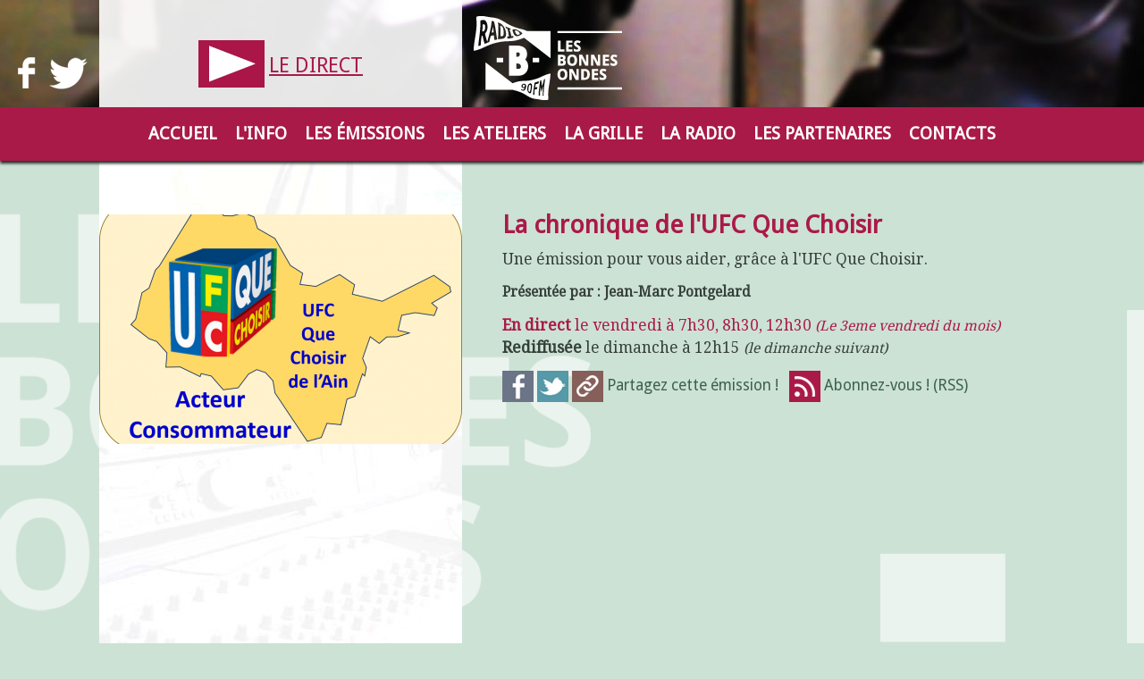

--- FILE ---
content_type: text/html; charset=UTF-8
request_url: https://www.radio-b.fr/la-minute-de-l-ufc-que-choisir-228
body_size: 9841
content:
<!doctype html>
<html lang="fr">
<head>
    <meta charset="utf-8">
    <meta name="viewport" content="width=device-width, initial-scale=1">
    <title>La chronique de l&apos;UFC Que Choisir - Radio B - Les bonnes ondes - 90 FM</title>
    <meta name="description" content="Radio B, la radio locale de Bourg-en-Bresse et des Pays de l'Ain" />
                        <link rel="alternate" href="https://www.radio-b.fr/la-chronique-de-l-ufc-que-choisir-228.xml" title="La chronique de l'UFC Que Choisir" type="application/rss+xml">
             
    <link href="https://fonts.googleapis.com/css?family=Droid+Sans%7CDroid+Serif" rel="stylesheet"> 
    <link rel="apple-touch-icon" sizes="57x57" href="/apple-icon-57x57.png">
    <link rel="apple-touch-icon" sizes="60x60" href="/apple-icon-60x60.png">
    <link rel="apple-touch-icon" sizes="72x72" href="/apple-icon-72x72.png">
    <link rel="apple-touch-icon" sizes="76x76" href="/apple-icon-76x76.png">
    <link rel="apple-touch-icon" sizes="114x114" href="/apple-icon-114x114.png">
    <link rel="apple-touch-icon" sizes="120x120" href="/apple-icon-120x120.png">
    <link rel="apple-touch-icon" sizes="144x144" href="/apple-icon-144x144.png">
    <link rel="apple-touch-icon" sizes="152x152" href="/apple-icon-152x152.png">
    <link rel="apple-touch-icon" sizes="180x180" href="/apple-icon-180x180.png">
    <link rel="icon" type="image/png" sizes="192x192"  href="/android-icon-192x192.png">
    <link rel="icon" type="image/png" sizes="32x32" href="/favicon-32x32.png">
    <link rel="icon" type="image/png" sizes="96x96" href="/favicon-96x96.png">
    <link rel="icon" type="image/png" sizes="16x16" href="/favicon-16x16.png">
    <link rel="manifest" href="/manifest.json">
    <meta name="msapplication-TileColor" content="#ffffff">
    <meta name="msapplication-TileImage" content="/ms-icon-144x144.png">
    <meta name="theme-color" content="#ffffff">
    <meta name="viewport" content="width=device-width, maximum-scale=1" />
            <meta property="twitter:card" content="summary_large_image" />
<meta property="og:url" content="https://www.radio-b.fr/la-chronique-de-l-ufc-que-choisir-228" />
<meta property="og:title" content="Radio B, les bonnes ondes" />
<meta property="og:description" content="La chronique de l&apos;UFC Que Choisir" />
<meta property="og:type" content="website" />
<meta property="og:image" content="https://www.radio-b.fr/uploads/emissions/228/logo/ufc-que-choisir-ain.png" />
        <script src="https://ajax.googleapis.com/ajax/libs/jquery/2.2.4/jquery.min.js"></script>
    <script type="text/javascript" src="/modules/site/js/jPlayer-2.9.2/dist/jplayer/jquery.jplayer.min.js"></script>
    
<!--     <link type="text/css" href="modules/site/js/jPlayer-2.9.2/dist/skin/blue.monday/css/jplayer.blue.monday.min.css?v=" rel="stylesheet" />-->
    
    
    <script src='https://api.mapbox.com/mapbox-gl-js/v1.12.0/mapbox-gl.js'></script>

    <script src="/modules/site/js/djax-master/jquery.djax.js"></script>
    
    <link type="text/css" href="/modules/site/css/radiob.css?v=0.14" rel="stylesheet" />
    <link href='https://api.mapbox.com/mapbox-gl-js/v1.12.0/mapbox-gl.css' rel='stylesheet' />
    
        
</head>
<body>

    <div id="djax">
        <div class="djax-updatable">
        <header class="HeaderCont" id="HeaderCont">
        
    <div class="Header">
        
        <div class="Header-main">
            
            <div class="Header-content">
            
                <h1 class="Header-h1">
                    <a href="/#top">
                        <img class="Header-h1-logo-index" src="/modules/site/images/radio-b.png" width="324" height="531" alt="Radio B - Les bonnes ondes !" />
                        <img class="Header-h1-logo" src="/modules/site/images/radio-b-blanc.png" width="166" height="94" alt="Radio B - Les bonnes ondes !" />
                    </a>
                </h1>

                <nav>
                    <ul class="Header-menu listReset">
                        <li class="Header-menu-li-direct">
                            <a class="Header-menu-a-direct" id="Header-menu-a-direct" href="#js">LE DIRECT</a>
                        </li>
                        <li class="Header-menu-li-facebook">
                            <a href="https://fr-fr.facebook.com/Radio-B-1685064175061713/" target="_blank" class="Header-menu-a-facebook">
                                <img class="Header-menu-img-facebook-index" src="/modules/site/images/facebook.png" width="33" height="54" alt="Facebook" />
                                <img class="Header-menu-img-facebook" src="/modules/site/images/facebook-blanc.png" width="21" height="35" alt="Facebook" />
                            </a>
                        </li>
                        <li class="Header-menu-li-twitter">
                            <a href="https://twitter.com/radiob_bourg" target="_blank" class="Header-menu-a-twitter">
                                <img class="Header-menu-img-twitter-index" src="/modules/site/images/twitter.png" width="68" height="56" alt="Twitter" />
                                <img class="Header-menu-img-twitter" src="/modules/site/images/twitter-blanc.png" width="43" height="36" alt="Twitter" />
                            </a>
                        </li>
                        <li class="Header-menu-li-defilement">
                            <a href="#" target="_blank" class="Header-menu-a-defilement" id="Header-menu-a-defilement">
                                <img class="Header-menu-img-defilement" src="/modules/site/images/scroll.png" width="80" height="142" alt="Déroulez !" />
                            </a>
                        </li>
                    </ul>
                </nav>
                
            </div>
            
        </div>
        
        <a href="#js" id="Header-menuMobile" class="Header-menuMobile"><img class="Header-menuMobile-img" src="/modules/site/images/menu-mobile.png" alt="Menu" width="97" height="50" /></a>
        
    </div>
    
    <!-- Menu principal -->
    <nav class="MenuCont" id="MenuCont" >
        <ul class="Menu listReset" id="top">
            <li class="Menu-li">
                <a href="/" class="Menu-a">
                    <span>Accueil</span>
                </a>
            </li><li class="Menu-li">
                <a href="/emissions-info" class="Menu-a">
                    <span>L'info</span>
                </a>
            </li><li class="Menu-li">
                <a href="/emissions" class="Menu-a">
                    <span>Les émissions</span>
                </a>
            </li><li class="Menu-li">
                <a href="/site/emissions/ateliers" class="Menu-a">
                    <span>Les ateliers</span>
                </a>
            </li><li class="Menu-li">
                <a href="/grille-des-programmes" class="Menu-a">
                    <span>La grille</span>
                </a>
            </li><li class="Menu-li">
                <a href="/radio-b" class="Menu-a">
                    <span>La radio</span>
                </a>
            </li><li class="Menu-li">
                <a href="/partenaires" class="Menu-a">
                    <span>Les partenaires</span>
                </a>
            </li><li class="Menu-li">
                <a href="/contact" class="Menu-a">
                    <span>Contacts</span>
                </a>
            </li>
        </ul>
    </nav>
    
</header>
        <section class="Section Emission tplHtml">
   
    <div class="Section-inside">
        
        <div class="Section-col1 mTextCenter tplHtmlCol1">
            
            <img class="Emission-vignette" src="/uploads/emissions/228/logo/ufc-que-choisir-ain.png" width="406" height="257" alt="" />
             
        </div>
        
        <div class="Section-col2 tplHtmlCol2">
            
                        <h1 class="Section-col2-h1 mTextCenter">La chronique de l'UFC Que Choisir</h1>
            
                        <p>Une émission pour vous aider, grâce à l'UFC Que Choisir.</p>                        
                         
                <p class="Emission-presenteePar">Présentée par : Jean-Marc Pontgelard</p>
                        
                         
                <div class="Emission-prog"><p><span class="Emission-prog-direct"><strong>En direct</strong> le vendredi à 7h30, 8h30, 12h30 <em class="Emission-prog-info">(Le 3eme vendredi du mois)</em></span><br /><span class="Emission-prog-rediff"><strong>Rediffusée</strong> le dimanche à 12h15 <em class="Emission-prog-info">(le dimanche suivant)</em></span><br /></div>                        
                        <span class="RsWrap"> <span class="Rs"><a title="Partager sur Facebook" class="Rs-a" href="https://www.facebook.com/sharer/sharer.php?u=https://www.radio-b.fr/la-chronique-de-l-ufc-que-choisir-228" rel="nofollow" target="_blank"><img class="Rs-img" src="/modules/site/images/rs/facebook.png" alt="Facebook" width="35" height="35" /></a> <a title="Partager sur Twitter" class="Rs-a" href="https://twitter.com/intent/tweet?text=%C3%89coutez+%C3%A7a%2C+c%27%C3%A9tait+sur+Radio+B+%21&url=https://www.radio-b.fr/la-chronique-de-l-ufc-que-choisir-228" rel="nofollow" target="_blank"><img class="Rs-img" src="/modules/site/images/rs/twitter.png" alt="Twitter" width="35" height="35" /></a> <a title="Copier l'URL" class="Rs-a Rs-a-copy" data-copy="https://www.radio-b.fr/la-chronique-de-l-ufc-que-choisir-228" href="#" rel="nofollow"><img class="Rs-img" src="/modules/site/images/rs/link.png" alt="Copier le lien" width="35" height="35" /></a></span><script>
            var $span;
            $("body").on("click", ".Rs-a-copy", function(e){
                if ($span && $span.length) $span.remove();
                var text = $(this).data("copy");
                var $input = $("<input>", {
                    value: text
                }).insertAfter($(this)).select();
                document.execCommand("copy",false);
                $input.remove();
                $span = $("<span>", {
                    text: "Copié !",
                    style:"position:absolute;margin-left: 5px;display:inline-block;background-color:#865f5a;padding:3px 5px;color:#fff"
                }).insertAfter($(this)).delay(1000).fadeOut();
                e.preventDefault();
            });
            
            </script> <span class="Rs-legend">Partagez cette émission&nbsp;! &nbsp;</span></span> 

                
            <span class="RsWrap">
            <a title="Abonnement RSS" class="Rs-a" target="_blank" href="https://www.radio-b.fr/la-chronique-de-l-ufc-que-choisir-228.xml"><img class="Rs-img" src="/modules/site/images/ic-rss.png" alt="RSS" width="35" height="35" /></a> <span class="Rs-legend">Abonnez-vous ! (RSS)</span>
            </span>

        </div>
    
    </div>
    
</section>


<section class="Section Podcasts tplHtml">
    
    <div class="Section-inside Podcasts-section-title ">
        <div class="Section-col1"></div>
        <div class="Section-col2">
            <h1 class="Podcasts-h1 mTextCenter">Podcasts de l'émission</h1>
        </div>
    </div>
    
    <div class="Section-inside noPadding">
                 

        

        <div class="Podcast Section-col1 mTextCenter tplHtmlCol1">
            <img class="Podcast-vignette" src="uploads/emissions/228/logo/ufc-que-choisir-ain.png" width="306" height="193" alt="" />
        </div>

        <div class="Section-col2 tplHtmlCol2">

            <h3 class="Podcast-date">
                Vendredi 16 janvier 2026            </h3>
            
            <h4 class="Podcast-titre">La chronique de l'UFC Que Choisir</h4>
            
                        
             <p>Retrouvez les conseils de l'UFC Que Choisir de l'Ain.</p>
            
             
            
            <p class="Podcasts-actions mTextCenter">
                
                <a href="#" 
                   data-emission-title="La chronique de l'UFC Que Choisir" 
                   data-podcast-description="Vendredi 16 janvier 2026" 
                   data-podcast-title="La chronique de l'UFC Que Choisir" 
                   data-podcast-image="uploads/emissions/228/logo/ufc-que-choisir-ain.png" 
                   data-emission-id="228" 
                   data-podcast-file="2026-01-16_228_UFCquechoisir.mp3" 
                   data-podcast-id="22262" 
                   data-podcast-url="/la-chronique-de-l-ufc-que-choisir-228"
                   class="Podcast-ecouter">Écouter</a> 
             
                <a data-emission-title="La chronique de l'UFC Que Choisir" 
                   data-podcast-file="2026-01-16_228_UFCquechoisir.mp3" 
                   class="Podcast-telecharger" 
                   download 
                   href="uploads/emissions/228/podcasts/22262/2026-01-16_228_UFCquechoisir.mp3">Télécharger</a>
            
                <span class="RsWrap"><span class="Rs"><a title="Partager sur Facebook" class="Rs-a" href="https://www.facebook.com/sharer/sharer.php?u=https://www.radio-b.fr/podcast-22262" rel="nofollow" target="_blank"><img class="Rs-img" src="/modules/site/images/rs/facebook.png" alt="Facebook" width="35" height="35" /></a> <a title="Partager sur Twitter" class="Rs-a" href="https://twitter.com/intent/tweet?text=%C3%89coutez+%C3%A7a%2C+c%27%C3%A9tait+sur+Radio+B+%21&url=https://www.radio-b.fr/podcast-22262" rel="nofollow" target="_blank"><img class="Rs-img" src="/modules/site/images/rs/twitter.png" alt="Twitter" width="35" height="35" /></a> <a title="Copier l'URL" class="Rs-a Rs-a-copy" data-copy="https://www.radio-b.fr/podcast-22262" href="#" rel="nofollow"><img class="Rs-img" src="/modules/site/images/rs/link.png" alt="Copier le lien" width="35" height="35" /></a></span> <span class="Rs-legend">Partagez ce podcast&nbsp;!</span></span>

            </p>
            
                        
            
        </div>

                  

        

        <div class="Podcast Section-col1 mTextCenter tplHtmlCol1">
            <img class="Podcast-vignette" src="uploads/emissions/228/logo/ufc-que-choisir-ain.png" width="306" height="193" alt="" />
        </div>

        <div class="Section-col2 tplHtmlCol2">

            <h3 class="Podcast-date">
                Vendredi 19 décembre 2025            </h3>
            
            <h4 class="Podcast-titre">La chronique de l'UFC Que Choisir</h4>
            
                        
             <p>Tout savoir sur votre consommation avec l'UFC Que Choisir.</p>
            
             
            
            <p class="Podcasts-actions mTextCenter">
                
                <a href="#" 
                   data-emission-title="La chronique de l'UFC Que Choisir" 
                   data-podcast-description="Vendredi 19 décembre 2025" 
                   data-podcast-title="La chronique de l'UFC Que Choisir" 
                   data-podcast-image="uploads/emissions/228/logo/ufc-que-choisir-ain.png" 
                   data-emission-id="228" 
                   data-podcast-file="2025-12-19_228_UFCquechsoir.mp3" 
                   data-podcast-id="22198" 
                   data-podcast-url="/la-chronique-de-l-ufc-que-choisir-228"
                   class="Podcast-ecouter">Écouter</a> 
             
                <a data-emission-title="La chronique de l'UFC Que Choisir" 
                   data-podcast-file="2025-12-19_228_UFCquechsoir.mp3" 
                   class="Podcast-telecharger" 
                   download 
                   href="uploads/emissions/228/podcasts/22198/2025-12-19_228_UFCquechsoir.mp3">Télécharger</a>
            
                <span class="RsWrap"><span class="Rs"><a title="Partager sur Facebook" class="Rs-a" href="https://www.facebook.com/sharer/sharer.php?u=https://www.radio-b.fr/podcast-22198" rel="nofollow" target="_blank"><img class="Rs-img" src="/modules/site/images/rs/facebook.png" alt="Facebook" width="35" height="35" /></a> <a title="Partager sur Twitter" class="Rs-a" href="https://twitter.com/intent/tweet?text=%C3%89coutez+%C3%A7a%2C+c%27%C3%A9tait+sur+Radio+B+%21&url=https://www.radio-b.fr/podcast-22198" rel="nofollow" target="_blank"><img class="Rs-img" src="/modules/site/images/rs/twitter.png" alt="Twitter" width="35" height="35" /></a> <a title="Copier l'URL" class="Rs-a Rs-a-copy" data-copy="https://www.radio-b.fr/podcast-22198" href="#" rel="nofollow"><img class="Rs-img" src="/modules/site/images/rs/link.png" alt="Copier le lien" width="35" height="35" /></a></span> <span class="Rs-legend">Partagez ce podcast&nbsp;!</span></span>

            </p>
            
                        
            
        </div>

                  

        

        <div class="Podcast Section-col1 mTextCenter tplHtmlCol1">
            <img class="Podcast-vignette" src="uploads/emissions/228/logo/ufc-que-choisir-ain.png" width="306" height="193" alt="" />
        </div>

        <div class="Section-col2 tplHtmlCol2">

            <h3 class="Podcast-date">
                Vendredi 21 novembre 2025            </h3>
            
            <h4 class="Podcast-titre">Génération cocktail : comment l'alcool piège nos jeunes !</h4>
            
                        
             <p>Vodkas bonbon, cocktails en canette, hard seltzers... Pendant que les alcools traditionnels déclinent, une nouvelle génération de spiritueux explose chez les jeunes. Comment l'industrie alcoolière contourne-t-elle l'interdiction publicitaire ? Marketing d'influence, invasion des festivals, produits sucrés qui masquent l'alcool : petite enquête sur les stratégies d'une industrie qui investit des milliards pour séduire et fidéliser les 18-25 ans, au mépris de leur santé.</p>
            
             
            
            <p class="Podcasts-actions mTextCenter">
                
                <a href="#" 
                   data-emission-title="La chronique de l'UFC Que Choisir" 
                   data-podcast-description="Vendredi 21 novembre 2025" 
                   data-podcast-title="Génération cocktail : comment l'alcool piège nos jeunes !" 
                   data-podcast-image="uploads/emissions/228/logo/ufc-que-choisir-ain.png" 
                   data-emission-id="228" 
                   data-podcast-file="2025-11-21_228_ufcquechoisir.mp3" 
                   data-podcast-id="22117" 
                   data-podcast-url="/la-chronique-de-l-ufc-que-choisir-228"
                   class="Podcast-ecouter">Écouter</a> 
             
                <a data-emission-title="La chronique de l'UFC Que Choisir" 
                   data-podcast-file="2025-11-21_228_ufcquechoisir.mp3" 
                   class="Podcast-telecharger" 
                   download 
                   href="uploads/emissions/228/podcasts/22117/2025-11-21_228_ufcquechoisir.mp3">Télécharger</a>
            
                <span class="RsWrap"><span class="Rs"><a title="Partager sur Facebook" class="Rs-a" href="https://www.facebook.com/sharer/sharer.php?u=https://www.radio-b.fr/podcast-22117" rel="nofollow" target="_blank"><img class="Rs-img" src="/modules/site/images/rs/facebook.png" alt="Facebook" width="35" height="35" /></a> <a title="Partager sur Twitter" class="Rs-a" href="https://twitter.com/intent/tweet?text=%C3%89coutez+%C3%A7a%2C+c%27%C3%A9tait+sur+Radio+B+%21&url=https://www.radio-b.fr/podcast-22117" rel="nofollow" target="_blank"><img class="Rs-img" src="/modules/site/images/rs/twitter.png" alt="Twitter" width="35" height="35" /></a> <a title="Copier l'URL" class="Rs-a Rs-a-copy" data-copy="https://www.radio-b.fr/podcast-22117" href="#" rel="nofollow"><img class="Rs-img" src="/modules/site/images/rs/link.png" alt="Copier le lien" width="35" height="35" /></a></span> <span class="Rs-legend">Partagez ce podcast&nbsp;!</span></span>

            </p>
            
                        
            
        </div>

                  

        

        <div class="Podcast Section-col1 mTextCenter tplHtmlCol1">
            <img class="Podcast-vignette" src="uploads/emissions/228/logo/ufc-que-choisir-ain.png" width="306" height="193" alt="" />
        </div>

        <div class="Section-col2 tplHtmlCol2">

            <h3 class="Podcast-date">
                Vendredi 17 octobre 2025            </h3>
            
            <h4 class="Podcast-titre">L'ADEME tranche : les pompes à chaleur, ça marche !</h4>
            
                        
             <p>L'ADEME vient de publier une étude inédite sur les performances réelles de 100 pompes à chaleur installées en France. Le verdict est sans appel : avec un coefficient de performance moyen de 2,9, elles consomment trois fois moins d'énergie que les chaudières traditionnelles et divisent par deux la facture de chauffage. Efficaces même par grand froid et dans les logements mal isolés, elles permettent de réduire jusqu'à 90% des émissions de CO2. Seul bémol : un tiers des installations souffrent de mauvais réglages et pourraient être optimisées.</p>
            
             
            
            <p class="Podcasts-actions mTextCenter">
                
                <a href="#" 
                   data-emission-title="La chronique de l'UFC Que Choisir" 
                   data-podcast-description="Vendredi 17 octobre 2025" 
                   data-podcast-title="L'ADEME tranche : les pompes à chaleur, ça marche !" 
                   data-podcast-image="uploads/emissions/228/logo/ufc-que-choisir-ain.png" 
                   data-emission-id="228" 
                   data-podcast-file="2025-10-17_228_UFCQueChoisir.mp3" 
                   data-podcast-id="22037" 
                   data-podcast-url="/la-chronique-de-l-ufc-que-choisir-228"
                   class="Podcast-ecouter">Écouter</a> 
             
                <a data-emission-title="La chronique de l'UFC Que Choisir" 
                   data-podcast-file="2025-10-17_228_UFCQueChoisir.mp3" 
                   class="Podcast-telecharger" 
                   download 
                   href="uploads/emissions/228/podcasts/22037/2025-10-17_228_UFCQueChoisir.mp3">Télécharger</a>
            
                <span class="RsWrap"><span class="Rs"><a title="Partager sur Facebook" class="Rs-a" href="https://www.facebook.com/sharer/sharer.php?u=https://www.radio-b.fr/podcast-22037" rel="nofollow" target="_blank"><img class="Rs-img" src="/modules/site/images/rs/facebook.png" alt="Facebook" width="35" height="35" /></a> <a title="Partager sur Twitter" class="Rs-a" href="https://twitter.com/intent/tweet?text=%C3%89coutez+%C3%A7a%2C+c%27%C3%A9tait+sur+Radio+B+%21&url=https://www.radio-b.fr/podcast-22037" rel="nofollow" target="_blank"><img class="Rs-img" src="/modules/site/images/rs/twitter.png" alt="Twitter" width="35" height="35" /></a> <a title="Copier l'URL" class="Rs-a Rs-a-copy" data-copy="https://www.radio-b.fr/podcast-22037" href="#" rel="nofollow"><img class="Rs-img" src="/modules/site/images/rs/link.png" alt="Copier le lien" width="35" height="35" /></a></span> <span class="Rs-legend">Partagez ce podcast&nbsp;!</span></span>

            </p>
            
                        
            
        </div>

                  

        

        <div class="Podcast Section-col1 mTextCenter tplHtmlCol1">
            <img class="Podcast-vignette" src="uploads/emissions/228/logo/ufc-que-choisir-ain.png" width="306" height="193" alt="" />
        </div>

        <div class="Section-col2 tplHtmlCol2">

            <h3 class="Podcast-date">
                Vendredi 19 septembre 2025            </h3>
            
            <h4 class="Podcast-titre">Les arnaques numériques et comment s'en prémunir.</h4>
            
                        
             <p>Les arnaques numériques et comment s'en prémunir.</p>
            
             
            
            <p class="Podcasts-actions mTextCenter">
                
                <a href="#" 
                   data-emission-title="La chronique de l'UFC Que Choisir" 
                   data-podcast-description="Vendredi 19 septembre 2025" 
                   data-podcast-title="Les arnaques numériques et comment s'en prémunir." 
                   data-podcast-image="uploads/emissions/228/logo/ufc-que-choisir-ain.png" 
                   data-emission-id="228" 
                   data-podcast-file="2025-09-19_228_UFCquechoisir.mp3" 
                   data-podcast-id="21971" 
                   data-podcast-url="/la-chronique-de-l-ufc-que-choisir-228"
                   class="Podcast-ecouter">Écouter</a> 
             
                <a data-emission-title="La chronique de l'UFC Que Choisir" 
                   data-podcast-file="2025-09-19_228_UFCquechoisir.mp3" 
                   class="Podcast-telecharger" 
                   download 
                   href="uploads/emissions/228/podcasts/21971/2025-09-19_228_UFCquechoisir.mp3">Télécharger</a>
            
                <span class="RsWrap"><span class="Rs"><a title="Partager sur Facebook" class="Rs-a" href="https://www.facebook.com/sharer/sharer.php?u=https://www.radio-b.fr/podcast-21971" rel="nofollow" target="_blank"><img class="Rs-img" src="/modules/site/images/rs/facebook.png" alt="Facebook" width="35" height="35" /></a> <a title="Partager sur Twitter" class="Rs-a" href="https://twitter.com/intent/tweet?text=%C3%89coutez+%C3%A7a%2C+c%27%C3%A9tait+sur+Radio+B+%21&url=https://www.radio-b.fr/podcast-21971" rel="nofollow" target="_blank"><img class="Rs-img" src="/modules/site/images/rs/twitter.png" alt="Twitter" width="35" height="35" /></a> <a title="Copier l'URL" class="Rs-a Rs-a-copy" data-copy="https://www.radio-b.fr/podcast-21971" href="#" rel="nofollow"><img class="Rs-img" src="/modules/site/images/rs/link.png" alt="Copier le lien" width="35" height="35" /></a></span> <span class="Rs-legend">Partagez ce podcast&nbsp;!</span></span>

            </p>
            
                        
            
        </div>

                  

        

        <div class="Podcast Section-col1 mTextCenter tplHtmlCol1">
            <img class="Podcast-vignette" src="uploads/emissions/228/logo/ufc-que-choisir-ain.png" width="306" height="193" alt="" />
        </div>

        <div class="Section-col2 tplHtmlCol2">

            <h3 class="Podcast-date">
                Vendredi 18 juillet 2025            </h3>
            
            <h4 class="Podcast-titre">Radiographie du marché du livre</h4>
            
                        
             <p>Au cours d'une discussion sur nos activités de vacances à l'UFC Quechoisir, lire à fait l'unanimité. Pour beaucoup d'entre nous lire permet de s'évader, de rêver , de voyager, de s'informer et les vacances laissent plus de temps à soi, pour lire . Nous avons donc décidé de consacrer cette chronique  au marché du livre afin d'informer les lecteurs sur ce marché.</p>
            
             
            
            <p class="Podcasts-actions mTextCenter">
                
                <a href="#" 
                   data-emission-title="La chronique de l'UFC Que Choisir" 
                   data-podcast-description="Vendredi 18 juillet 2025" 
                   data-podcast-title="Radiographie du marché du livre" 
                   data-podcast-image="uploads/emissions/228/logo/ufc-que-choisir-ain.png" 
                   data-emission-id="228" 
                   data-podcast-file="2025-07-18_228_ufcquechoisir.mp3" 
                   data-podcast-id="21904" 
                   data-podcast-url="/la-chronique-de-l-ufc-que-choisir-228"
                   class="Podcast-ecouter">Écouter</a> 
             
                <a data-emission-title="La chronique de l'UFC Que Choisir" 
                   data-podcast-file="2025-07-18_228_ufcquechoisir.mp3" 
                   class="Podcast-telecharger" 
                   download 
                   href="uploads/emissions/228/podcasts/21904/2025-07-18_228_ufcquechoisir.mp3">Télécharger</a>
            
                <span class="RsWrap"><span class="Rs"><a title="Partager sur Facebook" class="Rs-a" href="https://www.facebook.com/sharer/sharer.php?u=https://www.radio-b.fr/podcast-21904" rel="nofollow" target="_blank"><img class="Rs-img" src="/modules/site/images/rs/facebook.png" alt="Facebook" width="35" height="35" /></a> <a title="Partager sur Twitter" class="Rs-a" href="https://twitter.com/intent/tweet?text=%C3%89coutez+%C3%A7a%2C+c%27%C3%A9tait+sur+Radio+B+%21&url=https://www.radio-b.fr/podcast-21904" rel="nofollow" target="_blank"><img class="Rs-img" src="/modules/site/images/rs/twitter.png" alt="Twitter" width="35" height="35" /></a> <a title="Copier l'URL" class="Rs-a Rs-a-copy" data-copy="https://www.radio-b.fr/podcast-21904" href="#" rel="nofollow"><img class="Rs-img" src="/modules/site/images/rs/link.png" alt="Copier le lien" width="35" height="35" /></a></span> <span class="Rs-legend">Partagez ce podcast&nbsp;!</span></span>

            </p>
            
                        
            
        </div>

                  

        

        <div class="Podcast Section-col1 mTextCenter tplHtmlCol1">
            <img class="Podcast-vignette" src="uploads/emissions/228/logo/ufc-que-choisir-ain.png" width="306" height="193" alt="" />
        </div>

        <div class="Section-col2 tplHtmlCol2">

            <h3 class="Podcast-date">
                Vendredi 20 juin 2025            </h3>
            
            <h4 class="Podcast-titre">Les cas pratiques sur les véhicules.</h4>
            
                        
             <p>Christine, conseillère litige à l'UFC Que choisir de l'AIn nous parle de 4 cas pratiques sur les véhicules.</p>
            
             
            
            <p class="Podcasts-actions mTextCenter">
                
                <a href="#" 
                   data-emission-title="La chronique de l'UFC Que Choisir" 
                   data-podcast-description="Vendredi 20 juin 2025" 
                   data-podcast-title="Les cas pratiques sur les véhicules." 
                   data-podcast-image="uploads/emissions/228/logo/ufc-que-choisir-ain.png" 
                   data-emission-id="228" 
                   data-podcast-file="2025-06-20_228_UFCquechoisir.mp3" 
                   data-podcast-id="21839" 
                   data-podcast-url="/la-chronique-de-l-ufc-que-choisir-228"
                   class="Podcast-ecouter">Écouter</a> 
             
                <a data-emission-title="La chronique de l'UFC Que Choisir" 
                   data-podcast-file="2025-06-20_228_UFCquechoisir.mp3" 
                   class="Podcast-telecharger" 
                   download 
                   href="uploads/emissions/228/podcasts/21839/2025-06-20_228_UFCquechoisir.mp3">Télécharger</a>
            
                <span class="RsWrap"><span class="Rs"><a title="Partager sur Facebook" class="Rs-a" href="https://www.facebook.com/sharer/sharer.php?u=https://www.radio-b.fr/podcast-21839" rel="nofollow" target="_blank"><img class="Rs-img" src="/modules/site/images/rs/facebook.png" alt="Facebook" width="35" height="35" /></a> <a title="Partager sur Twitter" class="Rs-a" href="https://twitter.com/intent/tweet?text=%C3%89coutez+%C3%A7a%2C+c%27%C3%A9tait+sur+Radio+B+%21&url=https://www.radio-b.fr/podcast-21839" rel="nofollow" target="_blank"><img class="Rs-img" src="/modules/site/images/rs/twitter.png" alt="Twitter" width="35" height="35" /></a> <a title="Copier l'URL" class="Rs-a Rs-a-copy" data-copy="https://www.radio-b.fr/podcast-21839" href="#" rel="nofollow"><img class="Rs-img" src="/modules/site/images/rs/link.png" alt="Copier le lien" width="35" height="35" /></a></span> <span class="Rs-legend">Partagez ce podcast&nbsp;!</span></span>

            </p>
            
                        
            
        </div>

                  

        

        <div class="Podcast Section-col1 mTextCenter tplHtmlCol1">
            <img class="Podcast-vignette" src="uploads/emissions/228/logo/ufc-que-choisir-ain.png" width="306" height="193" alt="" />
        </div>

        <div class="Section-col2 tplHtmlCol2">

            <h3 class="Podcast-date">
                Vendredi 16 mai 2025            </h3>
            
            <h4 class="Podcast-titre">Le Spoofing, arnaque au conseiller bancaire</h4>
            
                        
             <p>Le sujet de ce mois reprend d'autres chroniques diffusées depuis 2020. Nous revenons sur les arnaques bancaires qui prennent de plus en plus d'importance. Cette fois, nous allons en traiter une très particulière de manière plus approfondie pour bien vous faire appréhender le phénomène ; cette arnaque porte le nom de « spoofing » et elle est particulièrement perverse. Mais, rassurez-vous, s'en protéger relève de la prévention et surtout du bon sens.</p>

<p>Liens utiles :</p>

<p>- <a href="https://www.service-public.fr/particuliers/vosdroits/R46526">Signaler une fraude à la carte bancaire (Perceval) | Service-Public.fr</a> : https://www.service-public.fr/particuliers/vosdroits/R46526</p>

<p>- 17Cyber - Mon assistance en ligne | Site Officiel : https://17cyber.gouv.fr/</p>
            
             
            
            <p class="Podcasts-actions mTextCenter">
                
                <a href="#" 
                   data-emission-title="La chronique de l'UFC Que Choisir" 
                   data-podcast-description="Vendredi 16 mai 2025" 
                   data-podcast-title="Le Spoofing, arnaque au conseiller bancaire" 
                   data-podcast-image="uploads/emissions/228/logo/ufc-que-choisir-ain.png" 
                   data-emission-id="228" 
                   data-podcast-file="2025-05-16_228_ufcquechoisir.mp3" 
                   data-podcast-id="21752" 
                   data-podcast-url="/la-chronique-de-l-ufc-que-choisir-228"
                   class="Podcast-ecouter">Écouter</a> 
             
                <a data-emission-title="La chronique de l'UFC Que Choisir" 
                   data-podcast-file="2025-05-16_228_ufcquechoisir.mp3" 
                   class="Podcast-telecharger" 
                   download 
                   href="uploads/emissions/228/podcasts/21752/2025-05-16_228_ufcquechoisir.mp3">Télécharger</a>
            
                <span class="RsWrap"><span class="Rs"><a title="Partager sur Facebook" class="Rs-a" href="https://www.facebook.com/sharer/sharer.php?u=https://www.radio-b.fr/podcast-21752" rel="nofollow" target="_blank"><img class="Rs-img" src="/modules/site/images/rs/facebook.png" alt="Facebook" width="35" height="35" /></a> <a title="Partager sur Twitter" class="Rs-a" href="https://twitter.com/intent/tweet?text=%C3%89coutez+%C3%A7a%2C+c%27%C3%A9tait+sur+Radio+B+%21&url=https://www.radio-b.fr/podcast-21752" rel="nofollow" target="_blank"><img class="Rs-img" src="/modules/site/images/rs/twitter.png" alt="Twitter" width="35" height="35" /></a> <a title="Copier l'URL" class="Rs-a Rs-a-copy" data-copy="https://www.radio-b.fr/podcast-21752" href="#" rel="nofollow"><img class="Rs-img" src="/modules/site/images/rs/link.png" alt="Copier le lien" width="35" height="35" /></a></span> <span class="Rs-legend">Partagez ce podcast&nbsp;!</span></span>

            </p>
            
                        
            
        </div>

                  

        

        <div class="Podcast Section-col1 mTextCenter tplHtmlCol1">
            <img class="Podcast-vignette" src="uploads/emissions/228/logo/ufc-que-choisir-ain.png" width="306" height="193" alt="" />
        </div>

        <div class="Section-col2 tplHtmlCol2">

            <h3 class="Podcast-date">
                Vendredi 18 avril 2025            </h3>
            
            <h4 class="Podcast-titre">Comment choisir le meilleur fournisseur d'accès Internet </h4>
            
                        
             <p>Comment choisir le meilleur fournisseur d'accès Internet ? L'UFC Quechoisir vous informe sur ce sujet !</p>
            
             
            
            <p class="Podcasts-actions mTextCenter">
                
                <a href="#" 
                   data-emission-title="La chronique de l'UFC Que Choisir" 
                   data-podcast-description="Vendredi 18 avril 2025" 
                   data-podcast-title="Comment choisir le meilleur fournisseur d'accès Internet " 
                   data-podcast-image="uploads/emissions/228/logo/ufc-que-choisir-ain.png" 
                   data-emission-id="228" 
                   data-podcast-file="2025-04-18_228_ufcquechoisir.mp3" 
                   data-podcast-id="21688" 
                   data-podcast-url="/la-chronique-de-l-ufc-que-choisir-228"
                   class="Podcast-ecouter">Écouter</a> 
             
                <a data-emission-title="La chronique de l'UFC Que Choisir" 
                   data-podcast-file="2025-04-18_228_ufcquechoisir.mp3" 
                   class="Podcast-telecharger" 
                   download 
                   href="uploads/emissions/228/podcasts/21688/2025-04-18_228_ufcquechoisir.mp3">Télécharger</a>
            
                <span class="RsWrap"><span class="Rs"><a title="Partager sur Facebook" class="Rs-a" href="https://www.facebook.com/sharer/sharer.php?u=https://www.radio-b.fr/podcast-21688" rel="nofollow" target="_blank"><img class="Rs-img" src="/modules/site/images/rs/facebook.png" alt="Facebook" width="35" height="35" /></a> <a title="Partager sur Twitter" class="Rs-a" href="https://twitter.com/intent/tweet?text=%C3%89coutez+%C3%A7a%2C+c%27%C3%A9tait+sur+Radio+B+%21&url=https://www.radio-b.fr/podcast-21688" rel="nofollow" target="_blank"><img class="Rs-img" src="/modules/site/images/rs/twitter.png" alt="Twitter" width="35" height="35" /></a> <a title="Copier l'URL" class="Rs-a Rs-a-copy" data-copy="https://www.radio-b.fr/podcast-21688" href="#" rel="nofollow"><img class="Rs-img" src="/modules/site/images/rs/link.png" alt="Copier le lien" width="35" height="35" /></a></span> <span class="Rs-legend">Partagez ce podcast&nbsp;!</span></span>

            </p>
            
                        
            
        </div>

                  

        

        <div class="Podcast Section-col1 mTextCenter tplHtmlCol1">
            <img class="Podcast-vignette" src="uploads/emissions/228/logo/ufc-que-choisir-ain.png" width="306" height="193" alt="" />
        </div>

        <div class="Section-col2 tplHtmlCol2">

            <h3 class="Podcast-date">
                Vendredi 21 mars 2025            </h3>
            
            <h4 class="Podcast-titre">L'industrie laitière française - un bilan préoccupant ?</h4>
            
                        
             <p>L'industrie laitière française, dominée par quelques grands groupes comme Lactalis et Laïta entre autres,  présente un bilan environnemental préoccupant avec des rejets toxiques documentés et une consommation d'eau excessive. Derrière des discours RSE ambitieux se cacheraient des pratiques contestables : prix d'achat du lait, étiquetage trompeur, empreinte carbone élevée... Tandis que ces entreprises investissent des millions dans le lobbying politique, les 9,3 milliards d'euros de coûts environnementaux annuels pour cette industrie restent externalisés et le plus souvent à la charge des contribuables.</p>
            
             
            
            <p class="Podcasts-actions mTextCenter">
                
                <a href="#" 
                   data-emission-title="La chronique de l'UFC Que Choisir" 
                   data-podcast-description="Vendredi 21 mars 2025" 
                   data-podcast-title="L'industrie laitière française - un bilan préoccupant ?" 
                   data-podcast-image="uploads/emissions/228/logo/ufc-que-choisir-ain.png" 
                   data-emission-id="228" 
                   data-podcast-file="2025-03-21_228_UFCquechoisir.mp3" 
                   data-podcast-id="21594" 
                   data-podcast-url="/la-chronique-de-l-ufc-que-choisir-228"
                   class="Podcast-ecouter">Écouter</a> 
             
                <a data-emission-title="La chronique de l'UFC Que Choisir" 
                   data-podcast-file="2025-03-21_228_UFCquechoisir.mp3" 
                   class="Podcast-telecharger" 
                   download 
                   href="uploads/emissions/228/podcasts/21594/2025-03-21_228_UFCquechoisir.mp3">Télécharger</a>
            
                <span class="RsWrap"><span class="Rs"><a title="Partager sur Facebook" class="Rs-a" href="https://www.facebook.com/sharer/sharer.php?u=https://www.radio-b.fr/podcast-21594" rel="nofollow" target="_blank"><img class="Rs-img" src="/modules/site/images/rs/facebook.png" alt="Facebook" width="35" height="35" /></a> <a title="Partager sur Twitter" class="Rs-a" href="https://twitter.com/intent/tweet?text=%C3%89coutez+%C3%A7a%2C+c%27%C3%A9tait+sur+Radio+B+%21&url=https://www.radio-b.fr/podcast-21594" rel="nofollow" target="_blank"><img class="Rs-img" src="/modules/site/images/rs/twitter.png" alt="Twitter" width="35" height="35" /></a> <a title="Copier l'URL" class="Rs-a Rs-a-copy" data-copy="https://www.radio-b.fr/podcast-21594" href="#" rel="nofollow"><img class="Rs-img" src="/modules/site/images/rs/link.png" alt="Copier le lien" width="35" height="35" /></a></span> <span class="Rs-legend">Partagez ce podcast&nbsp;!</span></span>

            </p>
            
                        
            
        </div>

                  

        

        <div class="Podcast Section-col1 mTextCenter tplHtmlCol1">
            <img class="Podcast-vignette" src="uploads/emissions/228/logo/ufc-que-choisir-ain.png" width="306" height="193" alt="" />
        </div>

        <div class="Section-col2 tplHtmlCol2">

            <h3 class="Podcast-date">
                Vendredi 21 février 2025            </h3>
            
            <h4 class="Podcast-titre">Les actions de l'association UFC Quechoisir dans l'Ain.</h4>
            
                        
             <p>Dominique rencontre Christine, bénévole à l'UFC Que choisir pour présenter les actions de l'association à l'échelle départementale.</p>
            
             
            
            <p class="Podcasts-actions mTextCenter">
                
                <a href="#" 
                   data-emission-title="La chronique de l'UFC Que Choisir" 
                   data-podcast-description="Vendredi 21 février 2025" 
                   data-podcast-title="Les actions de l'association UFC Quechoisir dans l'Ain." 
                   data-podcast-image="uploads/emissions/228/logo/ufc-que-choisir-ain.png" 
                   data-emission-id="228" 
                   data-podcast-file="2025-02-21_228_UFCquechoisir.mp3" 
                   data-podcast-id="21493" 
                   data-podcast-url="/la-chronique-de-l-ufc-que-choisir-228"
                   class="Podcast-ecouter">Écouter</a> 
             
                <a data-emission-title="La chronique de l'UFC Que Choisir" 
                   data-podcast-file="2025-02-21_228_UFCquechoisir.mp3" 
                   class="Podcast-telecharger" 
                   download 
                   href="uploads/emissions/228/podcasts/21493/2025-02-21_228_UFCquechoisir.mp3">Télécharger</a>
            
                <span class="RsWrap"><span class="Rs"><a title="Partager sur Facebook" class="Rs-a" href="https://www.facebook.com/sharer/sharer.php?u=https://www.radio-b.fr/podcast-21493" rel="nofollow" target="_blank"><img class="Rs-img" src="/modules/site/images/rs/facebook.png" alt="Facebook" width="35" height="35" /></a> <a title="Partager sur Twitter" class="Rs-a" href="https://twitter.com/intent/tweet?text=%C3%89coutez+%C3%A7a%2C+c%27%C3%A9tait+sur+Radio+B+%21&url=https://www.radio-b.fr/podcast-21493" rel="nofollow" target="_blank"><img class="Rs-img" src="/modules/site/images/rs/twitter.png" alt="Twitter" width="35" height="35" /></a> <a title="Copier l'URL" class="Rs-a Rs-a-copy" data-copy="https://www.radio-b.fr/podcast-21493" href="#" rel="nofollow"><img class="Rs-img" src="/modules/site/images/rs/link.png" alt="Copier le lien" width="35" height="35" /></a></span> <span class="Rs-legend">Partagez ce podcast&nbsp;!</span></span>

            </p>
            
                        
            
        </div>

                  

        

        <div class="Podcast Section-col1 mTextCenter tplHtmlCol1">
            <img class="Podcast-vignette" src="uploads/emissions/228/logo/ufc-que-choisir-ain.png" width="306" height="193" alt="" />
        </div>

        <div class="Section-col2 tplHtmlCol2">

            <h3 class="Podcast-date">
                Vendredi 17 janvier 2025            </h3>
            
            <h4 class="Podcast-titre">La filière laitière française en péril ? Immersion dans un fleuron de notre patrimoine en pleine mutation.</h4>
            
                        
             <p>Dans cette émission de début d'année avec l'UFC Que Choisir, nous explorons la filière laitière française, un secteur d'excellence qui maintient un modèle à taille humaine avec 250 000 emplois, 1200 variétés de fromages et une présence dans 88 départements. Face aux défis majeurs comme le renouvellement des générations, le changement climatique et les attentes des consommateurs, la filière innove tout en préservant ses traditions, illustrant qu'une production de qualité peut aller de pair avec le respect de l'environnement et le maintien d'un patrimoine gastronomique unique.</p>
            
             
            
            <p class="Podcasts-actions mTextCenter">
                
                <a href="#" 
                   data-emission-title="La chronique de l'UFC Que Choisir" 
                   data-podcast-description="Vendredi 17 janvier 2025" 
                   data-podcast-title="La filière laitière française en péril ? Immersion dans un fleuron de notre patrimoine en pleine mutation." 
                   data-podcast-image="uploads/emissions/228/logo/ufc-que-choisir-ain.png" 
                   data-emission-id="228" 
                   data-podcast-file="2025-01-17_228_ufcquechoisir.mp3" 
                   data-podcast-id="21394" 
                   data-podcast-url="/la-chronique-de-l-ufc-que-choisir-228"
                   class="Podcast-ecouter">Écouter</a> 
             
                <a data-emission-title="La chronique de l'UFC Que Choisir" 
                   data-podcast-file="2025-01-17_228_ufcquechoisir.mp3" 
                   class="Podcast-telecharger" 
                   download 
                   href="uploads/emissions/228/podcasts/21394/2025-01-17_228_ufcquechoisir.mp3">Télécharger</a>
            
                <span class="RsWrap"><span class="Rs"><a title="Partager sur Facebook" class="Rs-a" href="https://www.facebook.com/sharer/sharer.php?u=https://www.radio-b.fr/podcast-21394" rel="nofollow" target="_blank"><img class="Rs-img" src="/modules/site/images/rs/facebook.png" alt="Facebook" width="35" height="35" /></a> <a title="Partager sur Twitter" class="Rs-a" href="https://twitter.com/intent/tweet?text=%C3%89coutez+%C3%A7a%2C+c%27%C3%A9tait+sur+Radio+B+%21&url=https://www.radio-b.fr/podcast-21394" rel="nofollow" target="_blank"><img class="Rs-img" src="/modules/site/images/rs/twitter.png" alt="Twitter" width="35" height="35" /></a> <a title="Copier l'URL" class="Rs-a Rs-a-copy" data-copy="https://www.radio-b.fr/podcast-21394" href="#" rel="nofollow"><img class="Rs-img" src="/modules/site/images/rs/link.png" alt="Copier le lien" width="35" height="35" /></a></span> <span class="Rs-legend">Partagez ce podcast&nbsp;!</span></span>

            </p>
            
                        
            
        </div>

                  

        

        <div class="Podcast Section-col1 mTextCenter tplHtmlCol1">
            <img class="Podcast-vignette" src="uploads/emissions/228/logo/ufc-que-choisir-ain.png" width="306" height="193" alt="" />
        </div>

        <div class="Section-col2 tplHtmlCol2">

            <h3 class="Podcast-date">
                Vendredi 20 décembre 2024            </h3>
            
            <h4 class="Podcast-titre">Le chocolat</h4>
            
                        
             <p>Pendant les fêtes de Noël, le chocolat se pare de ses plus beaux atours avec des coffrets festifs, calendriers de l'Avent et créations originales en forme de sapins ou d'étoiles. Cette période représente environ 25% du chiffre d'affaires annuel des chocolatiers. En France, la consommation moyenne est de plus de 7 kg par habitant et par an, plaçant notre pays parmi les grands amateurs européens. Le marché évolue vers des produits plus responsables et artisanaux, avec une attention croissante portée à la qualité et à l'origine des fèves de cacao. Les innovations se multiplient, notamment avec des saveurs de saison et des textures originales qui font du chocolat un cadeau de choix pour les fêtes.</p>
            
             
            
            <p class="Podcasts-actions mTextCenter">
                
                <a href="#" 
                   data-emission-title="La chronique de l'UFC Que Choisir" 
                   data-podcast-description="Vendredi 20 décembre 2024" 
                   data-podcast-title="Le chocolat" 
                   data-podcast-image="uploads/emissions/228/logo/ufc-que-choisir-ain.png" 
                   data-emission-id="228" 
                   data-podcast-file="2024-12-20_228_UFCquechoisir.mp3" 
                   data-podcast-id="21335" 
                   data-podcast-url="/la-chronique-de-l-ufc-que-choisir-228"
                   class="Podcast-ecouter">Écouter</a> 
             
                <a data-emission-title="La chronique de l'UFC Que Choisir" 
                   data-podcast-file="2024-12-20_228_UFCquechoisir.mp3" 
                   class="Podcast-telecharger" 
                   download 
                   href="uploads/emissions/228/podcasts/21335/2024-12-20_228_UFCquechoisir.mp3">Télécharger</a>
            
                <span class="RsWrap"><span class="Rs"><a title="Partager sur Facebook" class="Rs-a" href="https://www.facebook.com/sharer/sharer.php?u=https://www.radio-b.fr/podcast-21335" rel="nofollow" target="_blank"><img class="Rs-img" src="/modules/site/images/rs/facebook.png" alt="Facebook" width="35" height="35" /></a> <a title="Partager sur Twitter" class="Rs-a" href="https://twitter.com/intent/tweet?text=%C3%89coutez+%C3%A7a%2C+c%27%C3%A9tait+sur+Radio+B+%21&url=https://www.radio-b.fr/podcast-21335" rel="nofollow" target="_blank"><img class="Rs-img" src="/modules/site/images/rs/twitter.png" alt="Twitter" width="35" height="35" /></a> <a title="Copier l'URL" class="Rs-a Rs-a-copy" data-copy="https://www.radio-b.fr/podcast-21335" href="#" rel="nofollow"><img class="Rs-img" src="/modules/site/images/rs/link.png" alt="Copier le lien" width="35" height="35" /></a></span> <span class="Rs-legend">Partagez ce podcast&nbsp;!</span></span>

            </p>
            
                        
            
        </div>

                  

        

        <div class="Podcast Section-col1 mTextCenter tplHtmlCol1">
            <img class="Podcast-vignette" src="uploads/emissions/228/logo/ufc-que-choisir-ain.png" width="306" height="193" alt="" />
        </div>

        <div class="Section-col2 tplHtmlCol2">

            <h3 class="Podcast-date">
                Vendredi 15 novembre 2024            </h3>
            
            <h4 class="Podcast-titre">Les jeux vidéo, c’est du sérieux - 2ème partie </h4>
            
                        
             <p>Les jeux vidéo représentent l'un des loisirs les plus partagés par le grand public et <a href="https://www.sell.fr/news/lessentiel-du-jeu-video-novembre-2021">73% des Français y jouent occasionnellement</a>. Initialement à destination des plus jeunes générations à l'époque des consoles de salon, le jeu vidéo, avec, à la fois l'apparition du smartphone et des réseaux sociaux, a connu une véritable mutation pour toucher de nouveaux publics. <a href="https://www.sell.fr/news/lessentiel-du-jeu-video-novembre-2021">L'âge moyen du joueur de jeu vidéo est de 39 ans</a>.  Les liens avec les jeux de hasard et d'argent sont par ailleurs à surveiller. Le développement de l'e-sport intéresse les sociétés spécialisées dans les paris en ligne qui voient dans cette nouvelle forme de compétitions un marché d'avenir.</p>
            
             
            
            <p class="Podcasts-actions mTextCenter">
                
                <a href="#" 
                   data-emission-title="La chronique de l'UFC Que Choisir" 
                   data-podcast-description="Vendredi 15 novembre 2024" 
                   data-podcast-title="Les jeux vidéo, c’est du sérieux - 2ème partie " 
                   data-podcast-image="uploads/emissions/228/logo/ufc-que-choisir-ain.png" 
                   data-emission-id="228" 
                   data-podcast-file="2024-11-15_228_UFCquechoisir.mp3" 
                   data-podcast-id="21230" 
                   data-podcast-url="/la-chronique-de-l-ufc-que-choisir-228"
                   class="Podcast-ecouter">Écouter</a> 
             
                <a data-emission-title="La chronique de l'UFC Que Choisir" 
                   data-podcast-file="2024-11-15_228_UFCquechoisir.mp3" 
                   class="Podcast-telecharger" 
                   download 
                   href="uploads/emissions/228/podcasts/21230/2024-11-15_228_UFCquechoisir.mp3">Télécharger</a>
            
                <span class="RsWrap"><span class="Rs"><a title="Partager sur Facebook" class="Rs-a" href="https://www.facebook.com/sharer/sharer.php?u=https://www.radio-b.fr/podcast-21230" rel="nofollow" target="_blank"><img class="Rs-img" src="/modules/site/images/rs/facebook.png" alt="Facebook" width="35" height="35" /></a> <a title="Partager sur Twitter" class="Rs-a" href="https://twitter.com/intent/tweet?text=%C3%89coutez+%C3%A7a%2C+c%27%C3%A9tait+sur+Radio+B+%21&url=https://www.radio-b.fr/podcast-21230" rel="nofollow" target="_blank"><img class="Rs-img" src="/modules/site/images/rs/twitter.png" alt="Twitter" width="35" height="35" /></a> <a title="Copier l'URL" class="Rs-a Rs-a-copy" data-copy="https://www.radio-b.fr/podcast-21230" href="#" rel="nofollow"><img class="Rs-img" src="/modules/site/images/rs/link.png" alt="Copier le lien" width="35" height="35" /></a></span> <span class="Rs-legend">Partagez ce podcast&nbsp;!</span></span>

            </p>
            
                        
            
        </div>

                  

        

        <div class="Podcast Section-col1 mTextCenter tplHtmlCol1">
            <img class="Podcast-vignette" src="uploads/emissions/228/logo/ufc-que-choisir-ain.png" width="306" height="193" alt="" />
        </div>

        <div class="Section-col2 tplHtmlCol2">

            <h3 class="Podcast-date">
                Mardi 15 octobre 2024            </h3>
            
            <h4 class="Podcast-titre">Les jeux vidéo, c’est du sérieux - 1ère partie </h4>
            
                        
             <p>Le jeu vidéo, un marché plus important « que ceux du cinéma et la musique réunis ». Bien qu'il offre des opportunités de divertissement et de socialisation, il est important de reconnaître et de prendre en compte les risques potentiels associés à son utilisation excessive ou inappropriée.</p>
            
             
            
            <p class="Podcasts-actions mTextCenter">
                
                <a href="#" 
                   data-emission-title="La chronique de l'UFC Que Choisir" 
                   data-podcast-description="Mardi 15 octobre 2024" 
                   data-podcast-title="Les jeux vidéo, c’est du sérieux - 1ère partie " 
                   data-podcast-image="uploads/emissions/228/logo/ufc-que-choisir-ain.png" 
                   data-emission-id="228" 
                   data-podcast-file="2024-10-15_228_UFCquechoisir.mp3" 
                   data-podcast-id="21143" 
                   data-podcast-url="/la-chronique-de-l-ufc-que-choisir-228"
                   class="Podcast-ecouter">Écouter</a> 
             
                <a data-emission-title="La chronique de l'UFC Que Choisir" 
                   data-podcast-file="2024-10-15_228_UFCquechoisir.mp3" 
                   class="Podcast-telecharger" 
                   download 
                   href="uploads/emissions/228/podcasts/21143/2024-10-15_228_UFCquechoisir.mp3">Télécharger</a>
            
                <span class="RsWrap"><span class="Rs"><a title="Partager sur Facebook" class="Rs-a" href="https://www.facebook.com/sharer/sharer.php?u=https://www.radio-b.fr/podcast-21143" rel="nofollow" target="_blank"><img class="Rs-img" src="/modules/site/images/rs/facebook.png" alt="Facebook" width="35" height="35" /></a> <a title="Partager sur Twitter" class="Rs-a" href="https://twitter.com/intent/tweet?text=%C3%89coutez+%C3%A7a%2C+c%27%C3%A9tait+sur+Radio+B+%21&url=https://www.radio-b.fr/podcast-21143" rel="nofollow" target="_blank"><img class="Rs-img" src="/modules/site/images/rs/twitter.png" alt="Twitter" width="35" height="35" /></a> <a title="Copier l'URL" class="Rs-a Rs-a-copy" data-copy="https://www.radio-b.fr/podcast-21143" href="#" rel="nofollow"><img class="Rs-img" src="/modules/site/images/rs/link.png" alt="Copier le lien" width="35" height="35" /></a></span> <span class="Rs-legend">Partagez ce podcast&nbsp;!</span></span>

            </p>
            
                        
            
        </div>

                  

        

        <div class="Podcast Section-col1 mTextCenter tplHtmlCol1">
            <img class="Podcast-vignette" src="uploads/emissions/228/logo/ufc-que-choisir-ain.png" width="306" height="193" alt="" />
        </div>

        <div class="Section-col2 tplHtmlCol2">

            <h3 class="Podcast-date">
                Mardi 17 septembre 2024            </h3>
            
            <h4 class="Podcast-titre">"Soleil, mer et arnaques : ne laissez pas vos vacances tourner au cauchemar !"</h4>
            
                        
             <p>L'été est synonyme de détente et d'évasion, mais c'est aussi la saison où les arnaques et les litiges fleurissent. Des locations fantômes aux suppléments cachés, en passant par les fausses promotions, les pièges sont nombreux pour les vacanciers. Restez vigilant, lisez attentivement les contrats et n'hésitez pas à vous renseigner auprès de l'UFC Que Choisir en cas de mésaventures. Vos vacances doivent rimer avec plaisir, pas avec soucis !</p>
            
             
            
            <p class="Podcasts-actions mTextCenter">
                
                <a href="#" 
                   data-emission-title="La chronique de l'UFC Que Choisir" 
                   data-podcast-description="Mardi 17 septembre 2024" 
                   data-podcast-title=""Soleil, mer et arnaques : ne laissez pas vos vacances tourner au cauchemar !"" 
                   data-podcast-image="uploads/emissions/228/logo/ufc-que-choisir-ain.png" 
                   data-emission-id="228" 
                   data-podcast-file="2024-09-17_228_UFCquechoisir.mp3" 
                   data-podcast-id="21065" 
                   data-podcast-url="/la-chronique-de-l-ufc-que-choisir-228"
                   class="Podcast-ecouter">Écouter</a> 
             
                <a data-emission-title="La chronique de l'UFC Que Choisir" 
                   data-podcast-file="2024-09-17_228_UFCquechoisir.mp3" 
                   class="Podcast-telecharger" 
                   download 
                   href="uploads/emissions/228/podcasts/21065/2024-09-17_228_UFCquechoisir.mp3">Télécharger</a>
            
                <span class="RsWrap"><span class="Rs"><a title="Partager sur Facebook" class="Rs-a" href="https://www.facebook.com/sharer/sharer.php?u=https://www.radio-b.fr/podcast-21065" rel="nofollow" target="_blank"><img class="Rs-img" src="/modules/site/images/rs/facebook.png" alt="Facebook" width="35" height="35" /></a> <a title="Partager sur Twitter" class="Rs-a" href="https://twitter.com/intent/tweet?text=%C3%89coutez+%C3%A7a%2C+c%27%C3%A9tait+sur+Radio+B+%21&url=https://www.radio-b.fr/podcast-21065" rel="nofollow" target="_blank"><img class="Rs-img" src="/modules/site/images/rs/twitter.png" alt="Twitter" width="35" height="35" /></a> <a title="Copier l'URL" class="Rs-a Rs-a-copy" data-copy="https://www.radio-b.fr/podcast-21065" href="#" rel="nofollow"><img class="Rs-img" src="/modules/site/images/rs/link.png" alt="Copier le lien" width="35" height="35" /></a></span> <span class="Rs-legend">Partagez ce podcast&nbsp;!</span></span>

            </p>
            
                        
            
        </div>

                  

        

        <div class="Podcast Section-col1 mTextCenter tplHtmlCol1">
            <img class="Podcast-vignette" src="uploads/emissions/228/logo/ufc-que-choisir-ain.png" width="306" height="193" alt="" />
        </div>

        <div class="Section-col2 tplHtmlCol2">

            <h3 class="Podcast-date">
                Mardi 18 juin 2024            </h3>
            
            <h4 class="Podcast-titre">Les soldes</h4>
            
                        
             <p>Tout savoir sur les soldes, pour des achats sereins.</p>
            
             
            
            <p class="Podcasts-actions mTextCenter">
                
                <a href="#" 
                   data-emission-title="La chronique de l'UFC Que Choisir" 
                   data-podcast-description="Mardi 18 juin 2024" 
                   data-podcast-title="Les soldes" 
                   data-podcast-image="uploads/emissions/228/logo/ufc-que-choisir-ain.png" 
                   data-emission-id="228" 
                   data-podcast-file="2024-06-18_228_UFCquechoisir.mp3" 
                   data-podcast-id="20936" 
                   data-podcast-url="/la-chronique-de-l-ufc-que-choisir-228"
                   class="Podcast-ecouter">Écouter</a> 
             
                <a data-emission-title="La chronique de l'UFC Que Choisir" 
                   data-podcast-file="2024-06-18_228_UFCquechoisir.mp3" 
                   class="Podcast-telecharger" 
                   download 
                   href="uploads/emissions/228/podcasts/20936/2024-06-18_228_UFCquechoisir.mp3">Télécharger</a>
            
                <span class="RsWrap"><span class="Rs"><a title="Partager sur Facebook" class="Rs-a" href="https://www.facebook.com/sharer/sharer.php?u=https://www.radio-b.fr/podcast-20936" rel="nofollow" target="_blank"><img class="Rs-img" src="/modules/site/images/rs/facebook.png" alt="Facebook" width="35" height="35" /></a> <a title="Partager sur Twitter" class="Rs-a" href="https://twitter.com/intent/tweet?text=%C3%89coutez+%C3%A7a%2C+c%27%C3%A9tait+sur+Radio+B+%21&url=https://www.radio-b.fr/podcast-20936" rel="nofollow" target="_blank"><img class="Rs-img" src="/modules/site/images/rs/twitter.png" alt="Twitter" width="35" height="35" /></a> <a title="Copier l'URL" class="Rs-a Rs-a-copy" data-copy="https://www.radio-b.fr/podcast-20936" href="#" rel="nofollow"><img class="Rs-img" src="/modules/site/images/rs/link.png" alt="Copier le lien" width="35" height="35" /></a></span> <span class="Rs-legend">Partagez ce podcast&nbsp;!</span></span>

            </p>
            
                        
            
        </div>

                  

        

        <div class="Podcast Section-col1 mTextCenter tplHtmlCol1">
            <img class="Podcast-vignette" src="uploads/emissions/228/logo/ufc-que-choisir-ain.png" width="306" height="193" alt="" />
        </div>

        <div class="Section-col2 tplHtmlCol2">

            <h3 class="Podcast-date">
                Mardi 21 mai 2024            </h3>
            
            <h4 class="Podcast-titre">Le camping</h4>
            
                        
             <p>Pour beaucoup d'entre nous, le moment est à la préparation des vacances d'été. L'hébergement en fait partie et il prend une grande importance selon sa nature, sa qualité, son coût et sa localisation par rapport aux activités estivales. Cette année, vous avez décidé d'aller en camping et vous vous renseignez. Et bien ce n'est pas si simple ; l'UFC – Que Choisir de l'Ain débroussaille le sujet.</p>
            
             
            
            <p class="Podcasts-actions mTextCenter">
                
                <a href="#" 
                   data-emission-title="La chronique de l'UFC Que Choisir" 
                   data-podcast-description="Mardi 21 mai 2024" 
                   data-podcast-title="Le camping" 
                   data-podcast-image="uploads/emissions/228/logo/ufc-que-choisir-ain.png" 
                   data-emission-id="228" 
                   data-podcast-file="2024-05-21_228_UFCquechoisir.mp3" 
                   data-podcast-id="20836" 
                   data-podcast-url="/la-chronique-de-l-ufc-que-choisir-228"
                   class="Podcast-ecouter">Écouter</a> 
             
                <a data-emission-title="La chronique de l'UFC Que Choisir" 
                   data-podcast-file="2024-05-21_228_UFCquechoisir.mp3" 
                   class="Podcast-telecharger" 
                   download 
                   href="uploads/emissions/228/podcasts/20836/2024-05-21_228_UFCquechoisir.mp3">Télécharger</a>
            
                <span class="RsWrap"><span class="Rs"><a title="Partager sur Facebook" class="Rs-a" href="https://www.facebook.com/sharer/sharer.php?u=https://www.radio-b.fr/podcast-20836" rel="nofollow" target="_blank"><img class="Rs-img" src="/modules/site/images/rs/facebook.png" alt="Facebook" width="35" height="35" /></a> <a title="Partager sur Twitter" class="Rs-a" href="https://twitter.com/intent/tweet?text=%C3%89coutez+%C3%A7a%2C+c%27%C3%A9tait+sur+Radio+B+%21&url=https://www.radio-b.fr/podcast-20836" rel="nofollow" target="_blank"><img class="Rs-img" src="/modules/site/images/rs/twitter.png" alt="Twitter" width="35" height="35" /></a> <a title="Copier l'URL" class="Rs-a Rs-a-copy" data-copy="https://www.radio-b.fr/podcast-20836" href="#" rel="nofollow"><img class="Rs-img" src="/modules/site/images/rs/link.png" alt="Copier le lien" width="35" height="35" /></a></span> <span class="Rs-legend">Partagez ce podcast&nbsp;!</span></span>

            </p>
            
                        
            
        </div>

                  

        

        <div class="Podcast Section-col1 mTextCenter tplHtmlCol1">
            <img class="Podcast-vignette" src="uploads/emissions/228/logo/ufc-que-choisir-ain.png" width="306" height="193" alt="" />
        </div>

        <div class="Section-col2 tplHtmlCol2">

            <h3 class="Podcast-date">
                Mardi 16 avril 2024            </h3>
            
            <h4 class="Podcast-titre">Les droits du vendeur</h4>
            
                        
             <p>Une fois n'est pas coutume, nous n'allons pas aborder les droits des consommateurs, mais ceux des vendeurs, sans oublier leurs devoirs bien sûr. La loi fixe leurs droits et devoirs dans la consommation, comme ceux des acheteurs. Vous allez certainement apprendre des choses et tordre le cou à certaines croyances pourtant bien établies.</p>
            
             
            
            <p class="Podcasts-actions mTextCenter">
                
                <a href="#" 
                   data-emission-title="La chronique de l'UFC Que Choisir" 
                   data-podcast-description="Mardi 16 avril 2024" 
                   data-podcast-title="Les droits du vendeur" 
                   data-podcast-image="uploads/emissions/228/logo/ufc-que-choisir-ain.png" 
                   data-emission-id="228" 
                   data-podcast-file="2024-04-16_228_UFCquechoisir.mp3" 
                   data-podcast-id="20734" 
                   data-podcast-url="/la-chronique-de-l-ufc-que-choisir-228"
                   class="Podcast-ecouter">Écouter</a> 
             
                <a data-emission-title="La chronique de l'UFC Que Choisir" 
                   data-podcast-file="2024-04-16_228_UFCquechoisir.mp3" 
                   class="Podcast-telecharger" 
                   download 
                   href="uploads/emissions/228/podcasts/20734/2024-04-16_228_UFCquechoisir.mp3">Télécharger</a>
            
                <span class="RsWrap"><span class="Rs"><a title="Partager sur Facebook" class="Rs-a" href="https://www.facebook.com/sharer/sharer.php?u=https://www.radio-b.fr/podcast-20734" rel="nofollow" target="_blank"><img class="Rs-img" src="/modules/site/images/rs/facebook.png" alt="Facebook" width="35" height="35" /></a> <a title="Partager sur Twitter" class="Rs-a" href="https://twitter.com/intent/tweet?text=%C3%89coutez+%C3%A7a%2C+c%27%C3%A9tait+sur+Radio+B+%21&url=https://www.radio-b.fr/podcast-20734" rel="nofollow" target="_blank"><img class="Rs-img" src="/modules/site/images/rs/twitter.png" alt="Twitter" width="35" height="35" /></a> <a title="Copier l'URL" class="Rs-a Rs-a-copy" data-copy="https://www.radio-b.fr/podcast-20734" href="#" rel="nofollow"><img class="Rs-img" src="/modules/site/images/rs/link.png" alt="Copier le lien" width="35" height="35" /></a></span> <span class="Rs-legend">Partagez ce podcast&nbsp;!</span></span>

            </p>
            
                        
            
        </div>

                  

        

        <div class="Podcast Section-col1 mTextCenter tplHtmlCol1">
            <img class="Podcast-vignette" src="uploads/emissions/228/logo/ufc-que-choisir-ain.png" width="306" height="193" alt="" />
        </div>

        <div class="Section-col2 tplHtmlCol2">

            <h3 class="Podcast-date">
                Mardi 19 mars 2024            </h3>
            
            <h4 class="Podcast-titre">Les arnaques bancaires</h4>
            
                        
             <p>Nous allons revenir sur un phénomène dont je vous ai déjà parlé et qui s'intensifie : les arnaques bancaires.</p>

<p>Non seulement, elles polluent notre vie, mais leur nombre augmente et elles sont de plus en plus sophistiquées.</p>

<p>Deux chapitres à suivre pour vous expliquer comment les  reconnaitre et comment s'en prémunir.</p>
            
             
            
            <p class="Podcasts-actions mTextCenter">
                
                <a href="#" 
                   data-emission-title="La chronique de l'UFC Que Choisir" 
                   data-podcast-description="Mardi 19 mars 2024" 
                   data-podcast-title="Les arnaques bancaires" 
                   data-podcast-image="uploads/emissions/228/logo/ufc-que-choisir-ain.png" 
                   data-emission-id="228" 
                   data-podcast-file="2024-03-19_228_UFCquechoisir.mp3" 
                   data-podcast-id="20643" 
                   data-podcast-url="/la-chronique-de-l-ufc-que-choisir-228"
                   class="Podcast-ecouter">Écouter</a> 
             
                <a data-emission-title="La chronique de l'UFC Que Choisir" 
                   data-podcast-file="2024-03-19_228_UFCquechoisir.mp3" 
                   class="Podcast-telecharger" 
                   download 
                   href="uploads/emissions/228/podcasts/20643/2024-03-19_228_UFCquechoisir.mp3">Télécharger</a>
            
                <span class="RsWrap"><span class="Rs"><a title="Partager sur Facebook" class="Rs-a" href="https://www.facebook.com/sharer/sharer.php?u=https://www.radio-b.fr/podcast-20643" rel="nofollow" target="_blank"><img class="Rs-img" src="/modules/site/images/rs/facebook.png" alt="Facebook" width="35" height="35" /></a> <a title="Partager sur Twitter" class="Rs-a" href="https://twitter.com/intent/tweet?text=%C3%89coutez+%C3%A7a%2C+c%27%C3%A9tait+sur+Radio+B+%21&url=https://www.radio-b.fr/podcast-20643" rel="nofollow" target="_blank"><img class="Rs-img" src="/modules/site/images/rs/twitter.png" alt="Twitter" width="35" height="35" /></a> <a title="Copier l'URL" class="Rs-a Rs-a-copy" data-copy="https://www.radio-b.fr/podcast-20643" href="#" rel="nofollow"><img class="Rs-img" src="/modules/site/images/rs/link.png" alt="Copier le lien" width="35" height="35" /></a></span> <span class="Rs-legend">Partagez ce podcast&nbsp;!</span></span>

            </p>
            
                        
            
        </div>

             </div>
    
</section>

        </div>
    </div>
    <footer class="Footer" id="Footer">
    
    <div class="FooterGrid"><div class="Footer-adresse aDiscret">
                
                <p>
                    18 rue Lazare Carnot<br />
                    01000 Bourg-en-Bresse
                </p>

                <p>
                    <strong><a href="/tel:+33469195527">04 69 19 55 27</a></strong>
                </p>

            </div><div>
            
            <p class="Footer-rs">
                <a href="https://fr-fr.facebook.com/Radio-B-1685064175061713/" target="_blank"><img class="Footer-img-facebook" src="/modules/site/images/facebook-blanc.png" width="21" height="35" alt="Facebook" /></a>
                <a href="https://twitter.com/radiob_bourg" target="_blank"><img class="Footer-img-twitter" src="/modules/site/images/twitter-blanc.png" width="43" height="36" alt="Twitter" /></a>
                
            </p>
            
            <form class="FormNewsletter formTplB" method="post" action="/site/site/newsletterInscriptionConfirmation">
                <p>
                    <label>Abonnez-vous à notre lettre d'info&nbsp;!<br />
                        <input class="FormNewsletter-email" type="email" name="email" placeholder="adresse@email" required /></label>
                    <input class="FormNewsletter-submit" type="submit" value="S'abonner" />
                </p>
            </form>
            
            <nav>
                <ul class="Footer-links listReset">
                    <li><a href="/contact">Contacts</a></li>
                    <li><a href="/newsletters">Newsletters et archives</a></li>
                    <li><a href="/mentions-legales">Mentions légales & crédits</a></li>
                    <li><a href="/admin">Administration</a></li>
                </ul>
            </nav>
            
        </div><div class="Footer-twitter">
            
            <a class="twitter-timeline" data-width="100%" data-height="230" data-theme="light" data-link-color="#E81C4F" href="https://twitter.com/RadioB_Bourg">Tweets by RadioB_Bourg</a> <script async src="//platform.twitter.com/widgets.js" charset="utf-8"></script>
            
        </div></div>
    
    <div class="PlayerCont" id="PlayerCont">
        
        <a href="#js" class="PlayerClose" id="PlayerClose"><img src="/modules/site/images/jplayer/close.png" alt="Fermer" width="25" height="25" /></a>
        
        <div id="PlayerContent">
            
        <div id="jquery_jplayer_1" class="jp-jplayer"></div>
        <div id="jp_container_1" class="jp-audio" role="application" aria-label="media player">
            <div class="jp-progress">
                <div class="jp-seek-bar">
                  <div class="jp-play-bar"></div>
                </div>
              </div>
          <div class="jp-type-single">
            <div class="jp-gui jp-interface">
              <div class="jp-controls">
                <button class="jp-play" role="button" tabindex="0">play</button>
                <button class="jp-stop" role="button" tabindex="0">stop</button>
              </div>
              
              <div class="jp-volume-controls">
                <button class="jp-mute" role="button" tabindex="0">mute</button>
                <div class="jp-volume-bar">
                  <div class="jp-volume-bar-value"></div>
                </div>
                <button class="jp-volume-max" role="button" tabindex="0">max volume</button>
                <div class="jp-time-holder">
                <div class="jp-current-time" role="timer" aria-label="time">&nbsp;</div>
                <div class="jp-duration" role="timer" aria-label="duration">&nbsp;</div>
              </div>
              </div>
              
            </div>
            
            <div class="jp-no-solution">
              <span>Mise à jour requise</span>
              Pour écouter la radio en direct ou ses podcasts, utilisez un navigateur récent ou mettez à jour <a href="http://get.adobe.com/flashplayer/" target="_blank">le plugin Flash</a>.
            </div>
          </div>
        </div>
        
        <div class="Player-infos" id="Player-infos">
            <div class="Player-aide"><a id="Player-aide-openLink" href="#">?</a></div>
        </div>
        
        
        </div>
        
    </div>
    
</footer>        
    <script src="/modules/site/js/radiob.js?v=0.14"></script>
    
</body>
</html>

--- FILE ---
content_type: text/css
request_url: https://www.radio-b.fr/modules/site/css/radiob.css?v=0.14
body_size: 9790
content:
/*! normalize.css v6.0.0 | MIT License | github.com/necolas/normalize.css */

/* Document
   ========================================================================== */

/**
 * 1. Correct the line height in all browsers.
 * 2. Prevent adjustments of font size after orientation changes in
 *    IE on Windows Phone and in iOS.
 */

html {
  line-height: 1.15; /* 1 */
  -ms-text-size-adjust: 100%; /* 2 */
  -webkit-text-size-adjust: 100%; /* 2 */
}

/* Sections
   ========================================================================== */

/**
 * Add the correct display in IE 9-.
 */

article,
aside,
footer,
header,
nav,
section {
  display: block;
}

/**
 * Correct the font size and margin on `h1` elements within `section` and
 * `article` contexts in Chrome, Firefox, and Safari.
 */

h1 {
  font-size: 2em;
  margin: 0.67em 0;
}

/* Grouping content
   ========================================================================== */

/**
 * Add the correct display in IE 9-.
 * 1. Add the correct display in IE.
 */

figcaption,
figure,
main { /* 1 */
  display: block;
}

/**
 * Add the correct margin in IE 8.
 */

figure {
  margin: 1em 40px;
}

/**
 * 1. Add the correct box sizing in Firefox.
 * 2. Show the overflow in Edge and IE.
 */

hr {
  box-sizing: content-box; /* 1 */
  height: 0; /* 1 */
  overflow: visible; /* 2 */
}

/**
 * 1. Correct the inheritance and scaling of font size in all browsers.
 * 2. Correct the odd `em` font sizing in all browsers.
 */

pre {
  font-family: monospace, monospace; /* 1 */
  font-size: 1em; /* 2 */
}

/* Text-level semantics
   ========================================================================== */

/**
 * 1. Remove the gray background on active links in IE 10.
 * 2. Remove gaps in links underline in iOS 8+ and Safari 8+.
 */

a {
  background-color: transparent; /* 1 */
  -webkit-text-decoration-skip: objects; /* 2 */
}

/**
 * 1. Remove the bottom border in Chrome 57- and Firefox 39-.
 * 2. Add the correct text decoration in Chrome, Edge, IE, Opera, and Safari.
 */

abbr[title] {
  border-bottom: none; /* 1 */
  text-decoration: underline; /* 2 */
  text-decoration: underline dotted; /* 2 */
}

/**
 * Prevent the duplicate application of `bolder` by the next rule in Safari 6.
 */

b,
strong {
  font-weight: inherit;
}

/**
 * Add the correct font weight in Chrome, Edge, and Safari.
 */

b,
strong {
  font-weight: bolder;
}

/**
 * 1. Correct the inheritance and scaling of font size in all browsers.
 * 2. Correct the odd `em` font sizing in all browsers.
 */

code,
kbd,
samp {
  font-family: monospace, monospace; /* 1 */
  font-size: 1em; /* 2 */
}

/**
 * Add the correct font style in Android 4.3-.
 */

dfn {
  font-style: italic;
}

/**
 * Add the correct background and color in IE 9-.
 */

mark {
  background-color: #ff0;
  color: #000;
}

/**
 * Add the correct font size in all browsers.
 */

small {
  font-size: 80%;
}

/**
 * Prevent `sub` and `sup` elements from affecting the line height in
 * all browsers.
 */

sub,
sup {
  font-size: 75%;
  line-height: 0;
  position: relative;
  vertical-align: baseline;
}

sub {
  bottom: -0.25em;
}

sup {
  top: -0.5em;
}

/* Embedded content
   ========================================================================== */

/**
 * Add the correct display in IE 9-.
 */

audio,
video {
  /* display: inline-block; */
}

/**
 * Add the correct display in iOS 4-7.
 */

audio:not([controls]) {
  display: none;
  height: 0;
}

/**
 * Remove the border on images inside links in IE 10-.
 */

img {
  border-style: none;
}

/**
 * Hide the overflow in IE.
 */

svg:not(:root) {
  overflow: hidden;
}

/* Forms
   ========================================================================== */

/**
 * Remove the margin in Firefox and Safari.
 */

button,
input,
optgroup,
select,
textarea {
  margin: 0;
}

/**
 * Show the overflow in IE.
 * 1. Show the overflow in Edge.
 */

button,
input { /* 1 */
  overflow: visible;
}

/**
 * Remove the inheritance of text transform in Edge, Firefox, and IE.
 * 1. Remove the inheritance of text transform in Firefox.
 */

button,
select { /* 1 */
  text-transform: none;
}

/**
 * 1. Prevent a WebKit bug where (2) destroys native `audio` and `video`
 *    controls in Android 4.
 * 2. Correct the inability to style clickable types in iOS and Safari.
 */

button,
html [type="button"], /* 1 */
[type="reset"],
[type="submit"] {
  -webkit-appearance: button; /* 2 */
}

/**
 * Remove the inner border and padding in Firefox.
 */

button::-moz-focus-inner,
[type="button"]::-moz-focus-inner,
[type="reset"]::-moz-focus-inner,
[type="submit"]::-moz-focus-inner {
  border-style: none;
  padding: 0;
}

/**
 * Restore the focus styles unset by the previous rule.
 */

button:-moz-focusring,
[type="button"]:-moz-focusring,
[type="reset"]:-moz-focusring,
[type="submit"]:-moz-focusring {
  outline: 1px dotted ButtonText;
}

/**
 * 1. Correct the text wrapping in Edge and IE.
 * 2. Correct the color inheritance from `fieldset` elements in IE.
 * 3. Remove the padding so developers are not caught out when they zero out
 *    `fieldset` elements in all browsers.
 */

legend {
  box-sizing: border-box; /* 1 */
  color: inherit; /* 2 */
  display: table; /* 1 */
  max-width: 100%; /* 1 */
  padding: 0; /* 3 */
  white-space: normal; /* 1 */
}

/**
 * 1. Add the correct display in IE 9-.
 * 2. Add the correct vertical alignment in Chrome, Firefox, and Opera.
 */

progress {
  display: inline-block; /* 1 */
  vertical-align: baseline; /* 2 */
}

/**
 * Remove the default vertical scrollbar in IE.
 */

textarea {
  overflow: auto;
}

/**
 * 1. Add the correct box sizing in IE 10-.
 * 2. Remove the padding in IE 10-.
 */

[type="checkbox"],
[type="radio"] {
  box-sizing: border-box; /* 1 */
  padding: 0; /* 2 */
}

/**
 * Correct the cursor style of increment and decrement buttons in Chrome.
 */

[type="number"]::-webkit-inner-spin-button,
[type="number"]::-webkit-outer-spin-button {
  height: auto;
}

/**
 * 1. Correct the odd appearance in Chrome and Safari.
 * 2. Correct the outline style in Safari.
 */

[type="search"] {
  -webkit-appearance: textfield; /* 1 */
  outline-offset: -2px; /* 2 */
}

/**
 * Remove the inner padding and cancel buttons in Chrome and Safari on macOS.
 */

[type="search"]::-webkit-search-cancel-button,
[type="search"]::-webkit-search-decoration {
  -webkit-appearance: none;
}

/**
 * 1. Correct the inability to style clickable types in iOS and Safari.
 * 2. Change font properties to `inherit` in Safari.
 */

::-webkit-file-upload-button {
  -webkit-appearance: button; /* 1 */
  font: inherit; /* 2 */
}

/* Interactive
   ========================================================================== */

/*
 * Add the correct display in IE 9-.
 * 1. Add the correct display in Edge, IE, and Firefox.
 */

details, /* 1 */
menu {
  display: block;
}

/*
 * Add the correct display in all browsers.
 */

summary {
  display: list-item;
}

/* Scripting
   ========================================================================== */

/**
 * Add the correct display in IE 9-.
 */

canvas {
  display: inline-block;
}

/**
 * Add the correct display in IE.
 */

template {
  display: none;
}

/* Hidden
   ========================================================================== */

/**
 * Add the correct display in IE 10-.
 */

[hidden] {
  display: none;
}

/*******************************************************************************
    Styles persos
*******************************************************************************/

/* HTML global */

html, body{
    margin: 0;
    padding:0;
    height: 100%;
}

body{
    background-color: #cce2d5;
    font-size: 1.2em;
    position: relative;
    padding-top: 180px;
    font-family: 'Droid Serif', serif;
    background: url('../images/section-fond.png') #cce2d5 no-repeat fixed;
}

a{
    color: inherit;
}

a:hover{
    text-decoration: none;
}

*{
    box-sizing: border-box;
}

img{
    display: block;
}

h1{
    line-height: 1.2em;
}

h1, h2, h3{
    font-family: 'Droid Sans', sans-serif;
}

h1, h2, h3{
    color: #aa1a49;
}

dd, dt{
    margin: 0;
    padding: 0;
}

/* ENTÊTE */

/* Entête pages types */

.HeaderCont{
    height: auto;
}

.Header{
    background: url('../images/header-type-fond.jpg') no-repeat top left;
    position: fixed;
    top: 0;
    height: 120px;
    width: 100%;
    z-index: 100;
    font-family: 'Droid Sans', sans-serif;
}

.Header-main{
    width: 100%;
    max-width: 1300px;
    margin: 0 auto;
    background: url('../images/header-bande.png') repeat-y;
    height: 100%;
    display: flex;
    position: relative;
}

.Header-h1{
    position: absolute;
    top: 18px;
    left: 530px;
    margin: 0;
    background: none;
}

.Header-h1-logo-index, .Header-menu-img-facebook-index, .Header-menu-img-twitter-index, .Header-menu-img-defilement-index{
    display: none;
}

.Header-h1-logo, .Header-menu-img-facebook, .Header-menu-img-twitter{
    display: block;
    animation: fadein 1s;
}

.Header-menu-a-facebook{
    position: absolute;
    top: 64px;
    left: 20px;
}

.Header-menu-a-defilement{
    display: none;
/*    position: absolute;
    top: 64px;
    left: 1130px;*/
}

@-webkit-keyframes deplacement_vertical { /* Safari, Opera, Chrome */
    0% {transform: translateY(0px);}
    50% {transform: translateY(15px);}
    100% {transform: translateY(0px);}
}

@keyframes deplacement_vertical { /* Tous les autres navigateurs */
    0% {transform: translateY(0px);}
    50% {transform: translateY(15px);}
    100% {transform: translateY(0px);}
}

.Header-menu-a-defilement{
    -webkit-animation: deplacement_vertical 2s; /* Safari, Opera, Chrome */
    animation: deplacement_vertical 2s; /* Tous les autres navigateurs */
}

.Header-menu-a-twitter{
    position: absolute;
    top: 64px;
    left: 55px;
}

.Header-menu-a-direct:before{
    content: url('../images/play.gif');
    display: inline-block;
    vertical-align: middle;
    margin-right: 5px;
}

.Header-menu-li-direct{
    display:block;
    color: #aa1a49;
    width: 406px;
    font-size: 1.2em;
    transition-property: all;
    transition-duration: 0.5s;
    top:45px;
    left: 111px;
    text-align: center;
    position: relative;
}

/* MENU PRINCIPAL */

.MenuCont{
    text-align: center;
    background-color: #aa1a49;
    color: #fff;
    position: fixed;
    left: 0;
    top: 120px;
    width: 100%;
    box-shadow: 0 3px 3px #252d28;
    min-height: 60px;
    z-index: 100;
    position: fixed;
    bottom: inherit;
    top: 120px;
    font-family: 'Droid Sans', sans-serif;
}

.Menu-li{
    display: inline-block;
    vertical-align: middle;
}

.Menu-a{
    text-decoration: none;
    text-transform: uppercase;
    font-weight: bold;
    display: inline-block;
    margin: 0 10px;
    line-height: 60px;
}

.Menu-a.courant span, .Menu-a:hover span{
    border-bottom: 3px solid #fff;
}

/* Bouton menu sur les petits écrans */

.Header-menuMobile-img{
    display: none;
    position: absolute;
    top: 15px;
    right: 15px;
}

/* LAYERS */

.Section{
    border-bottom: 4px solid #aa1a49;
    line-height: 1.3em;
}

.Section-inside{
    width: 100%;
    max-width: 1300px;
    margin: 0 auto;
    position: relative;
    padding: 40px 0;
    background: url('../images/bande.jpg') repeat-y  111px;
}

.Section-inside.noPadding{
    padding: 0;
}

.Section-colUnique{
    padding: 0;
    margin: 0 0 0 111px;
    width: calc(100% - 222px);
}

.Section-col1, .Section-col2{
    display: inline-block;
    vertical-align: top;
    font-size: 0.9em;
}

.Section-col1{
    width: 406px;
    margin-left: 111px;
    padding: 0;
    color: #555;
    text-align: center;
}

.Section-col1-content{
    padding: 0 20px;
}

.Section-col2{
    padding: 0 0 10px 40px;
    width: calc(100% - 562px);
    color: #36403a;
}

/* Cas particuliers */


.Emission.Section-inside{
    padding: 0 0 15px 0;
}

.Grille .Section-col2{
    padding-top: 17px;
}

/* MISE EN FORME DU CONTENU ÉDITORIAL */

.tplHtml img{
    max-width: 100%;
    height: auto;
    display: inline-block;
}

.tplHtml ul{
    list-style-type: none;
    margin: 0 0 10px 0;
    padding: 0;
}

.tplHtml ol{
    margin: 0 0 10px 19px;
    padding: 0;
}

.tplHtml ul li{
    background: url('../images/puce.png') no-repeat left 0.65em;
    padding: 3px 0 3px 12px;
}

.tplHtml h1{
    font-size: 1.6em;
}

.tplHtml h2{
    font-size: 1.5em;
}

.tplHtml h1, .tplHtml h2{
    line-height: 1.2em;
    margin: 15px 0 10px 0;
}

/* Spécifique pour la colonne 1 (à gauche) */

.tplHtmlCol1 h1{
    padding: 0 25px;
    line-height: 1.2em;
    margin: 15px 0 0 0;
    text-transform: uppercase;
    font-size: 1.7em;
    background: url('../images/h1.gif') no-repeat left center;
}

.tplHtmlCol1 h1.withSubTitle{
    margin-bottom: -15px;
}

.tplHtmlCol1 h2{
    font-weight: normal;
    margin: 15px 0 10px 0;
}

.tplHtmlCol1  ul{
    text-align: left;
}

/* Spécifique pour la colonne 2 (à droite) */

.tplHtmlCol2 h1{
    font-size: 1.6em;
}

.tplHtmlCol2 h2{
    font-weight: bold;
    font-size: 1.3em;
    margin: 20px 0 15px 0;
}

.tplHtmlCol2 h3{
    font-weight: bold;
    font-size: 1.1em;
    color: #556e5f;
    margin-top: -5px;
}

.tplHtmlCol2 h4{
    font-weight: bold;
    font-size: 1em;
    color: #aa1a49;
}

.tplHtmlCol2 p{
    margin: 0 0 13px 0;
}

/* 404 */

.Err404-img{
    display: inline-block;
}

/* PAGE ACCUEIL */

/* Iframe Facebook */

.Index-facebook-widget{
    margin: 15px 0 0 0;
}

.Index-actuFacebook{
    line-height: 1.2em;
    font-size: 0.7em;
}

.Section-col1-content.Facebook{
    padding: 0;
}


/* Podcasts */

.Index-podcasts-titre{
    font-size: 0.8em;
    line-height: 1.3em;
    font-weight: bold;
}

.Index-podcasts-a{
    text-decoration: none;
}

/* Semaine en bref */

.SemaineEnBref-titre, .Aujourdui-titre{
    font-style: italic;
    color: #aa1a49;
}

.SemaineEnBref-date{
    color: #333;
    font-family: 'Droid Sans', sans-serif;
}

.SemaineEnBref-liste{
    margin-bottom: 35px;
}

.SemaineEnBref-liste li{
    margin-bottom: 10px;
}

/* Aujourd'hui */

.Aujourdui-titre{
    font-weight: bold;
}

.Aujourdui-heure{
    color: #222;
}

.Aujourdui-infos a{
    font-size: 0.8em;
    color: #73a587;
}



.tplHtml .Aujourdui-liste{
    margin-top: 25px;
    text-align: center;
}

.Aujourdui-liste li{
    background: none !important;
    padding: 0 !important;
    margin-bottom: 35px;
}

/* CARTE DE LOCALISATION */

.map{
    border: 3px solid #a8c4b4;
    position: relative;
    z-index: 0;
}



/* PAGE EMISSION > PODCASTS */

.Podcasts-actions{
    padding-bottom: 30px;
}

.Podcasts-bientotDisponible{
    font-style: italic;
    color: #556e5f;
    padding-bottom: 25px;
}

.Podcasts-bientotDisponible:before{
    content: url('../images/radio-b-play-podcast-grey.gif');
    display: inline-block;
    vertical-align: middle;
    margin-right: 5px;
}

.Podcast-vignette{
    margin-top: 5px;
}

.tplHtmlCol1.Podcast{
    min-height: 250px;
}

.tplHtmlCol2 .Podcast-date{
    font-size: 1.1em;
    margin: 0 0 5px 0;
    color: #aa1a49;
}

.tplHtmlCol2 .Podcast-titre{
    font-size: 1.1em;
    margin: 0 0 5px 0;
    color: #638070;
}

.Podcast-telecharger:before, .Podcast-ecouter:before{
    vertical-align: middle;
    display: inline-block;
    margin-right: 5px;
}

.Podcast-ecouter, .Podcast-telecharger{
    color: #8f153d;
    font-family: 'Droid Sans', sans-serif;
    margin-right: 15px;
}

.Podcast-telecharger:before{
    content: url('../images/radio-b-telecharger.gif');
}

.Podcast-ecouter:before{
    content: url('../images/radio-b-play-podcast.gif');
}

/* PAGES EMISSIONS */

section.Emission .Section-inside{
    min-height: 550px;
}

.Emission-vignette{
    margin-top: 20px;
}

.EmissionsCont .tplHtmlCol1 h1{
    margin: 0;
    padding-top: 45px;
    padding-bottom: 45px;
}

.EmissionsCont:last-of-type h1{
    padding: 35px 0 50px 0;
    background-position-y: 1.6em;
}

.EmissionsCont:first-of-type  h1{
    
    background-position-y: 2.1em;
}

.EmissionsCont .tplHtmlCol2 h2{
    margin-bottom: 3px;
    margin-top: 5px;
}

.Emission-infoEtPodcasts{
    color: #aa1a49;
    font-family: 'Droid Sans', sans-serif;
    font-weight: bold;
}

.Emission-infoEtPodcasts:before{
    content: url('../images/ondes.gif');
    margin-right: 5px;
    display: inline-block;
    vertical-align: middle;
}

.Emission-prog-direct{
    color: #aa1a49;
}

.Emission-presenteePar{
    font-size: 0.9em;
    font-weight: bold;
}

.Emission-prog-info{
    font-size: 0.9em;
}

.Emission .tplHtmlCol2 h2{
    margin-bottom: 10px;
}


/* Accordéon émissions */

.sAccordionLink{
    cursor: pointer;
}

.sAccordionLink:hover h1{
    color: #fff;
    background-color: #98c1a9;
}

/* Moteur de recherche */

.SearchCont{
    display: none;
}

.SearchSelect{
    width: 90%;
    max-width: 400px;
    display: inline-block;
}

.Search{
    margin: 15px 0;
    padding: 15px;
    text-align: center;
}

.SearchLink{
    display: inline-block;
    padding: 2px 5px;
    background-color: #aa1a49;
    color: #fff;
    border-radius: 4px;
    text-decoration: none;
    box-shadow: 0 0 5px #444;
    font-family: 'Droid Sans', sans-serif;
}

.SearchLink:hover, .SearchLink:focus{
    background-color: #cd275d;
}

.SearchLink:active{
    box-shadow: 0 0 2px #000;
}

/* GRILLE DES PROGRAMMES */

/* Liens */
.Grille-emission{
    text-decoration: none;
    width: 135px;
    text-align: center;
    display: inline-block;
    vertical-align: top;
    transition: background-color 0.5s;
    border-radius: 4px;
}


.Grille .tplHtmlCol2 h2{
    border-bottom: 2px solid #aa1a49 !important;
    padding-bottom: 15px;
    margin-bottom: 10px;
}

.Grille-jourCourant {
    padding: 0;
}

.Grille-jourCourant .Grille-emission:hover{
    background: #cce2d5;
}

.Grille-emission:hover{
    background: #fff;
}

.Grille-emission-list{
    margin: 5px 5px 8px 5px;
    padding: 0;
}

.Grille-emission-heure{
    font-size: 0.8em;
    font-weight: bold;
    color: #aa1a49;
}

.Grille-emission-vignette{
    position: relative;
    margin-bottom: 3px;
}

.Grille-emission-vignette img{
    display: block;
}

.Grille-emission .Grille-emission-vignette-redif,
.Grille-emission .Grille-emission-vignette-info{
    transition: opacity 0.3s ease-in-out;
}

.Grille-emission:hover .Grille-emission-vignette-redif,
.Grille-emission:hover .Grille-emission-vignette-info{
    opacity: 0;
}

.Grille-emission-vignette-redif{
    position: absolute;
    bottom: 0;
    right: 0;
    font-size: 0.7em;
    background: #aa1a49;
    border-radius: 10px 0 0 0;
    padding: 0 5px;
    display: block;
    color: #fff;
    font-family: arial, sans serif;
}

.Grille-emission-vignette-info{
    position: absolute;
    top: 0;
    left: 0;
    width: 100%;
    font-size: 0.7em;
    background: #638070;
    padding: 2px 5px;
    display: block;
    color: #fff;
    line-height: 1.1em;
    font-family: arial, sans serif;
}

.Grille-emission-titre{
    font-size: 0.8em;
    font-weight: bold;
    line-height: 1.1em;
}

/* Icône lien vers la grille des programmes */

.a-grille{
    color: #aa1a49;
}

.a-grille:before{
    content: url('../images/grille.gif');
    vertical-align: middle;
    display: inline-block;
    margin-right: 5px;    
}

.a2-grille{
    display: inline-block;
    background: url('../images/grille.gif') top center no-repeat;
    padding-top: 55px;
    font-size: 0.8em;
    color: #aa1a49;
    
}

/* CONTACTS */

.Contact-tel, .Contact-email a{
    position: relative;
    padding-left: 23px;
}

.Contact-tel:before, .Contact-email a:before{
    content: '';
    background-image: url('../images/ic-contacts.png');
    position: absolute;
    top: 0;
    left: 0;
    width: 19px;
    height: 19px;
}

.Contact-tel:before{
    background-position-x: 19px;
}

/* PARTENAIRES */

.Partenaire{
    display: inline-block;
    width: 200px;
    border-radius: 4px;
    background: #fff;
    vertical-align: top;
    font-size: 0.8em;
    min-height: 200px;
    position: relative;
    margin: 7px 5px;
    line-height: 1.1em;
    color: #222;
    opacity: 0.7;
    transition: opacity 0.3s ease-in-out;
}

.Partenaire-content{
    position: absolute;
    top: 50%;
    left: 50%;
    width: 100%;
    transform: translate(-50%, -50%); /* compatibilité : ie9+ */
}

.Partenaire-content-dd{
    padding: 10px;
}

.Partenaire:hover{
    opacity: 1;
}

.Partenaire-logo{
    display: inline-block;
}


/* FOOTER */

.Footer{
    background-color: #aa1a49;
    font-size: 0.9em;
    color: #fff;
    padding: 30px 0;
    font-family: 'Droid Sans', sans-serif;
}

.Footer.withPlayer{
    padding-bottom: 110px;
}

.Footer p{
    margin: 0 0 6px 0;
}

.Footer-adresse{
    background: url('../images/radio-b-blanc.png') no-repeat top left;
    padding: 95px 0 0 93px;
}

.Footer-rs{
    padding: 15px 0 20px 0;
}

.Footer-rs img{
    display: inline-block;
    margin-right: 15px;
}

.FooterGrid{
    width: 100%;
    max-width: 1100px;
    margin: 0 auto;
}

.FooterGrid > div{
    width: 31.1%;
    margin: 1%;
    display: inline-block;
    vertical-align: top;
}

/* FORMULAIRES */

input, textarea{
    border: none;
    border-radius: 3px;
    padding: 2px 5px;
}

input[type="submit"]{
    width: auto;
    cursor: pointer;
    font-size: 1em;
}

label.sIsRequired:after{
    content: ' [requis]';
    font-style: italic;
    font-size: 0.8em;
}

/* Gestion des erreurs */

.formError{
    margin: 40px 0;
}

.formOk{
    margin: 40px 0;
    background: url('../images/ic-mail-enveloppe.png') no-repeat top center;
    padding-top: 70px;
}

.tplHtml .sFormErrors{
    padding: 8px;
}

.sFormErrors{
    background-color: #aa1a49;
    color: #fff;
    font-family: 'Droid Sans', sans-serif;
    font-size: 0.9em;
    border-radius: 4px;
    display:block;
}

.sFormErrors li{
    background: none;
    padding: 2px;
}

/* Template vert pour fond blanc */

.formTplA{
    line-height: 1em;
    margin: 0 auto;
}

.formTplA label{
    display: block;
    font-family: 'Droid Sans', sans-serif;
    font-size: 0.9em;
    text-align: left;
    color: #597261;
}

.formTplA p{
    margin: 0 0 10px 0;
}

.formTplA p.submit{
    text-align: center;
}

.formTplA input, .formTplA textarea{
    border: 1px dashed #a8c4b4;
    background-color: #f0f8f3;
    width: 100%;
    padding: 5px 8px;
}

.formTplA input:focus, .formTplA textarea:focus{
    border: 1px solid #a8c4b4;
    outline: none;
    background-color: #fff;
}

.formTplA label.sFormError{
    color: #aa1a49;
}

.formTplA input.sFormError, .formTplA textarea.sFormError{
    border-color: #aa1a49;
    
}

.formTplA input[type="submit"]{
    background: #aa1a49;
    color: #fff;
    width: auto;
    margin-top: 15px;
    border: none;
    padding: 10px 15px;
    box-shadow: 0 0 15px #000;
}

.formTplA input[type="submit"]:hover, .formTplA input[type="submit"]:focus, 
.formTplC input[type="submit"]:hover, .formTplC input[type="submit"]:focus, 
.formTplB input[type="submit"]:focus, .formTplB input[type="submit"]:hover{
    background-color: #cd1e57;
    outline: none;
}

.formTplA input[type="submit"]:active, .formTplB input[type="submit"]:active, .formTplC input[type="submit"]:active {
    box-shadow: 0 0 8px #000;
    background-color: #49091e;
}

/* Template rouge */

.formTplB input[type="submit"]{
    background: #8f153d;
    color: #fff;
    box-shadow: 0 0 5px #5c0a25;
}

/* Newsletter confirmation */

#sFormNewsletter{
    background-color: rgba(255, 255, 255, .8);
    padding: 20px;
    max-width: 600px;
    margin: 0 auto;
    text-align: center;
}

#sFormNewsletter .sFormErrors{
    list-style-type: none;
    margin:0 0 18px 0;
    padding:0;
}

#sFormNewsletter .sFormErrors li{
    padding: 6px 3px;
}

#sFormNewsletter label, #sFormNewsletter input{
    text-align: center;
}

#sFormNewsletterCaptcha{
    width: 50px;
    text-align: center;
}


/* Contact */

#sFormContact{
    margin-top: 35px;
    text-align: left;
}

#sFormContactCaptcha{
    width: 50px;
    text-align: center;
}

/* Abonnement newsletter */

.FormNewsletter{
    margin: 0 0 30px 0;
}

.FormNewsletter label{
    font-size: 0.8em;
}

.FormNewsletter-email{
    font-size: 1.2em;
    margin-bottom: 5px;
}

/* MESSAGE INSCRIPTION NEWSLETTER */

.NewsletterMessage{
    min-height: 450px;
    color: #333;
}


/* RESEAUX SOCIAUX */

.RsWrap{
    color: #3d624c;
    font-family: Droid sans;
}

.RsWrap.index{
    color: #555;
    font-size: .8rem;
    
}


.Rs-img{
    display: inline-block;
    vertical-align: middle;
}

.Rs-a:hover .Rs-img{
    box-shadow: 0 0 6px #8f153d;
}

/* PLAYER AUDIO */

.PlayerCont{
    opacity: 0.9;
    min-height: 100px;
    width: 100%;
    background: #fff;
    position: fixed;
    bottom: 0;
    z-index: 990;
    border-top: 2px solid #999;
    display: none;
    padding-top: 10px;
}

.PlayerCont:hover{
    opacity: 1;
}

.PlayerClose{
    position: absolute;
    top: 20px;
    right: 20px;
    color: #aa1a49;
}

.Player-infos{
    display: inline-block;
    padding-bottom: 15px;
}

.Player-info-pretitle{
    font-size: 0.8em;
    font-weight: bold;
    color: #444;
}

.Player-info{
    display: inline-block;
    vertical-align: middle;
    padding: 0 15px;
    margin-top: 7px;
    margin-bottom: 7px;
    border-right: 1px solid #aa1a49;
}

.Player-info-text{
    display: inline-block;
    vertical-align: middle;
}

.Player-aide{
    display: inline-block;
    vertical-align: middle;
    margin-top: 15px;
    margin-bottom: 15px;
}

.Player-aide a{
    color: #fff;
    margin: 0 15px;
    display: block;
    text-decoration: none;
    padding: 2px 8px;
    background-color: #cd1e57;
    border-radius: 100px;
}

.Player-aide a:hover{
    background-color: #98c1a9;
}

.Player-info-image{
    display: inline-block;
    vertical-align: middle;
    margin-right: 10px;
    position: relative;
}

.Player-info-image img{
    height: 60px;
    width: auto;
}

.Player-info-image, .Player-info-wrap{
    display: inline-block;
    vertical-align: middle;
}

.Player-info-title{
    color: #aa1a49;
}

.Player-info-description{
    font-size: 0.8em;
    font-style: italic;
    color: #6d9d81;
}


.Player-info-image-redif{
    position: absolute;
    top: 0;
    left: 0;
    font-size: 0.7em;
    background: #aa1a49;
    border-radius: 0 0 10px 0;
    padding: 5px 8px 3px 5px;
    display: block;
    color: #fff;
    font-family: arial, sans serif;
}


.Footer .Player-info-info, .tplHtmlCol2 .Player-info-info{
    font-style: italic;
    color: #666;
    margin: 0;
    font-size: .8em;
}

.tplHtmlCol2 .Player-info-info{
    color: #6d9d81;
    font-weight: bold;
}



/* Sur la page d'accueil */

.Index-direct{
    min-height: 230px;
}

.Index-direct .Player-info-image img{
    height: auto;
    width: auto;
    max-width: 278px;
    max-height: 176px;
}

.Index-direct .Player-info-image{
    display: block;
    margin-bottom: 2px;
}

.Index-direct .Player-info{
    border-right: none;
    line-height: 1.1em;
    margin-right: 15px;
}

.Index-direct-a{
    display: inline-block;
    vertical-align: middle;
    margin-bottom: 20px;
    margin-top: 20px;
}

.Index-direct-infos{
    display: inline-block;
    vertical-align: middle;
}

.Index-direct .Player-info-description{
    color: inherit;
}

.Index-direct .Player-info{
    padding: 0;
    vertical-align: top;
}


/* Aide du player audio (s'affiche dans le popup) */

.Player-aide dt{
    font-weight: bold;
    color: #aa1a49;
    font-size: 1.2em;
    font-family: Droid sans;
}

.Player-aide .Popup-window{
    background: url('../images/player-popup-aide-bck.gif') #92b697 no-repeat center center;
}

/* POPUP */

.Popup-bck{
    background-color: #fff;
    opacity: 0.8;
    width: 100%;
    height: 100%;
    position: fixed;
    top: 0;
    left: 0;
    z-index: 999;
    cursor: pointer;
}

.Popup-window{
    font-size: 0.9em;
    color: #222f23;
    width: 90%;
    max-width: 600px;
    height: 90%;
    max-height: 550px;
    position: fixed;
    margin: auto;
    background-color: #92b697;
    padding: 15px;
    z-index: 1000;
    box-shadow: 0 0 50px #000;
    top: 50%;
    transform: translate(-50%, -50%);
    left: 50%;
}

.Popup-window-content{
    overflow: auto;
    height: 100%;;
}

.Popup-close-link{
    background-color: #aa1a49;
    display: block;
    float: right;
    padding: 5px 25px;
    position: fixed;
    right: -30px;
    top: -15px;
    z-index: 1001;
    color: #fff;
    text-decoration: none;
    border-radius: 100px;
    font-size: 1.6em;
    margin: 0 0 100px 50px;
    font-family: Droid sans;
}

.Popup-window-close:hover{
    background-color: #d3205b;
}


/* MODIFIEURS */

.listReset{
    list-style-type: none;
    margin: 0;
    padding: 0;
}

.textLeft{
    text-align: left;
}

.textRight{
    text-align: right;
}

.textJustify{
    text-align: justify;
}

.textCenter{
    text-align: center;
}

.noBackground{
    background: none;
}

.vAlignMiddle{
    vertical-align: middle;
}

.aDiscret, .aDiscret a{
    text-decoration: none;
}

.keepontop{
    z-index: 999;
    position:absolute;
}

.loaderCircle:before{
    content: url('../images/loader-circle.svg');
    vertical-align: middle;
    display: inline-block;
    margin-right: 5px;
}

.textRed{
    color: #aa1a49;
}

.minHeight{
    min-height: 600px;
}



/* Clignotement */

/*.blink_me {
    -webkit-animation-name: blinker;
    -webkit-animation-duration: 2s;
    -webkit-animation-timing-function: linear;
    -webkit-animation-iteration-count: infinite;
    
    -moz-animation-name: blinker;
    -moz-animation-duration: 2s;
    -moz-animation-timing-function: linear;
    -moz-animation-iteration-count: infinite;
    
    animation-name: blinker;
    animation-duration: 2s;
    animation-timing-function: linear;
    animation-iteration-count: infinite;
}

@-moz-keyframes blinker {  
    0% { opacity: 1.0; }
    50% { opacity: 0.6; }
    100% { opacity: 1.0; }
}

@-webkit-keyframes blinker {  
    0% { opacity: 1.0; }
    50% { opacity: 0.6; }
    100% { opacity: 1.0; }
}

@keyframes blinker {  
    0% { opacity: 1.0; }
    50% { opacity: 0.6; }
    100% { opacity: 1.0; }
}*/

/* JPLAYER */

#jp_container_1{
    display: inline-block;
}

.jp-audio *:focus,
.jp-audio-stream *:focus {
  /* Disable the browser focus highlighting. */
  outline: none;
}

.jp-audio button::-moz-focus-inner,
.jp-audio-stream button::-moz-focus-inner,
.jp-video button::-moz-focus-inner {
  /* Disable the browser CSS3 focus highlighting. */
  border: 0;
}

.jp-audio{
  font-size: 16px;
  font-family: Verdana, Arial, sans-serif;
  line-height: 1.6;
  color: #666;
}

/* @group CONTROLS */

.jp-audio .jp-controls {
  padding: 20px 20px 0 20px;
  
}

.jp-controls{
    display: inline-block;
}

.jp-controls button {
  vertical-align: middle;
  display: inline-block;
  overflow: hidden;
  text-indent: -9999px;
  border: none;
  cursor: pointer;
}

.jp-play {
  width: 40px;
  height: 40px;
}

.jp-play {
  background: url("../images/jplayer/jplayer-skin.gif") 0 0 no-repeat;}

.jp-play:focus {
  background: url("../images/jplayer/jplayer-skin.gif") -41px 0 no-repeat; }

.jp-state-playing .jp-play {
  background: url("../images/jplayer/jplayer-skin.gif") 0 -42px no-repeat; }

.jp-state-playing .jp-play:focus {
  background: url("../images/jplayer/jplayer-skin.gif") -41px -42px no-repeat; }

.jp-stop, .jp-previous, .jp-next {
  width: 28px;
  height: 28px;
}

.jp-stop {
  background: url("../images/jplayer/jplayer-skin.gif") 0 -83px no-repeat;
  margin-left: 10px;
}

.jp-stop:focus {
  background: url("../images/jplayer/jplayer-skin.gif") -29px -83px no-repeat; }

.jp-previous {
  background: url("../images/jplayer/jplayer-skin.gif") 0 -112px no-repeat; }

.jp-previous:focus {
  background: url("../images/jplayer/jplayer-skin.gif") -29px -112px no-repeat; }

.jp-next {
  background: url("../images/jplayer/jplayer-skin.gif") 0 -141px no-repeat; }

.jp-next:focus {
  background: url("../images/jplayer/jplayer-skin.gif") -29px -141px no-repeat; }

/* @group progress bar */

.jp-progress {
  overflow: hidden;
  background-color: #ddd; }

.jp-audio .jp-progress {
  position: absolute;
  z-index: 1000;
  top: 0;
  left: 0;
  width: 100%;
  height: 12px;
}

.jp-seek-bar {
  background: url("../images/jplayer/jplayer-skin.gif") 0 -202px repeat-x;
  width: 0px;
  height: 100%;
  cursor: pointer; }

.jp-play-bar {
  background: url("../images/jplayer/jplayer-skin.gif") 0 -218px repeat-x;
  width: 0px;
  height: 100%; }

/* The seeking class is added/removed inside jPlayer */
.jp-seeking-bg {
  background: url("../images/jplayer/jplayer.blue.monday.seeking.gif"); }


/* @group volume controls */

.jp-state-no-volume .jp-volume-controls {
  display: none; }

.jp-volume-controls {
  /*position: absolute;*/
/*  top: 32px;
  left: 308px;*/
  
  vertical-align: middle;
  display:inline-block;
}

.jp-audio-stream .jp-volume-controls {
  /*left: 70px;*/
}

.jp-volume-controls button {
  display: inline-block;
  vertical-align: middle;
  /*position: absolute;*/
  overflow: hidden;
  text-indent: -9999px;
  border: none;
  cursor: pointer; }

.jp-mute,
.jp-volume-max {
  width: 18px;
  height: 15px; }

.jp-volume-max {
  left: 74px; }

.jp-mute {
  background: url("../images/jplayer/jplayer-skin.gif") 0 -170px no-repeat; }

.jp-mute:focus {
  background: url("../images/jplayer/jplayer-skin.gif") -19px -170px no-repeat; }

.jp-state-muted .jp-mute {
  background: url("../images/jplayer/jplayer-skin.gif") -60px -170px no-repeat; }

.jp-state-muted .jp-mute:focus {
  background: url("../images/jplayer/jplayer-skin.gif") -79px -170px no-repeat; }

.jp-volume-max {
  background: url("../images/jplayer/jplayer-skin.gif") 0 -186px no-repeat; }

.jp-volume-max:focus {
  background: url("../images/jplayer/jplayer-skin.gif") -19px -186px no-repeat; }

.jp-volume-bar {
  display: inline-block;
  vertical-align: middle;
  /*position: absolute;*/
  overflow: hidden;
  background: url("../images/jplayer/jplayer-skin.gif") 0 -250px repeat-x;
  
  width: 46px;
  height: 5px;
  cursor: pointer; }

.jp-volume-bar-value {
  background: url("../images/jplayer/jplayer-skin.gif") 0 -256px repeat-x;
  width: 0px;
  height: 5px; }

/* @group current time and duration */

.jp-audio .jp-time-holder {
  /*position: absolute;*/
  /*top: 50px;*/
}



.jp-current-time,
.jp-duration {
  font-size: .8em;
  font-style: oblique; }

.jp-current-time {
  display:inline-block;
  cursor: default; }

.jp-duration {
  display:inline-block;
  cursor: pointer; }

.jp-duration:before{
    content: ' / ';
}

/* @end */

.jp-jplayer audio,
.jp-jplayer {
  width: 0px;
  height: 0px; }

.jp-jplayer {
  background-color: #000000; }

/* @group NO SOLUTION error feedback */

.jp-no-solution {
  padding: 5px;
  font-size: .8em;
  background-color: #eee;
  border: 2px solid #009be3;
  color: #000;
  display: none; }

.jp-no-solution a {
  color: #000; }

.jp-no-solution span {
  font-size: 1em;
  display: block;
  text-align: center;
  font-weight: bold; }

/* @end */

.jp-audio.live .jp-duration, .jp-audio.live .jp-stop, .jp-audio.live .jp-progress{
    display: none;
}


/* sAutocomplete */

.sAutocomplete{
    position: relative;
}

.sAutocomplete_tokens{
    text-align: left;
    position: relative;
    padding: 1px;
    width: 90%;
    max-width: 400px;
    display: inline-block;
    border:none;
    background: transparent;
}

.sAutocomplete_dropDown{
    background-color: #fff;
    border: 1px solid #bbb;
    border-radius: 4px;
    width: 100%;
    height: 300px;
    overflow: auto;
    margin:0;
    padding: 0;
    position:absolute;
    left:0;
    z-index: 9999;
    text-align: left;
}

.sAutocomplete_popup .sAutocomplete_dropDown{
    position:relative;
    margin-top: 5px;
    display: block;
    overflow: no-display;
    height: auto;
}

.sAutocomplete_dropDown a{
    display: block;
    text-decoration: none;
    padding: 5px;
}

.sAutocomplete_button{
    border: #aaa 1px solid;
    border-radius: 6px;
    padding: 2px 5px;
    display: inline-block;
    text-decoration: none;
}

.sAutocomplete_dropDown li{
    background: none !important;
    margin: 0 !important;
    padding: 0 !important;
}

.sAutocomplete_dropDown a{
    cursor: pointer;
}

.sAutocomplete_dropDown a:hover, .sAutocomplete_dropDown a.focus{
    background-color: #ebf3ee;
}

.sAutocomplete_dropDown ul{
    margin: 0;
    padding: 0;
    list-style-type: none;
}

.sAutocomplete_dropDown ul a{
    padding-left: 25px;
}

.sAutocomplete_dropDown .optgroup {
    font-weight: bold;
}

.sAutocomplete_dropDown .optgroup ul {
    font-weight: normal;
}

.sAutocomplete_dropDown span{
    font-weight: bold;
    text-transform: uppercase;
    display:block;
    padding:5px;
    font-size: 0.9em;
    background-color: #bbb;
    margin: 0;
    color:#fff;
}

.sAutocomplete_dropDown .sAutocomplete-selected{
    background-color: #eee;
}

.sAutocomplete_dropDown_loading{
    margin: 0 5px;
}

.sAutocomplete_dropDown_withChildren{
    text-transform: uppercase;
    font-size: 0.9em;
    font-weight: bold;
    background: #eee;
}

.sAutocomplete_dropDown .sAutocomplete_dropDown_withChildren a{
    padding-left:15px;
}

.sAutocomplete_tokens_lastLi_input{
    outline: none;
    width: 100%;
    text-align: center;
    display: inline-block;
    padding: 10px 5px;
    border: 1px dashed #98c1a9;
    border-radius: 4px;
    background: url('../images/loupe.png') 5px center no-repeat transparent;
}

.sAutocomplete_tokens_lastLi_input:focus{
    border: 1px solid #cce2d5 !important;
    background-color: #fff !important;
}

.sAutocomplete_tokens_lastLi{
    width: 100%;
    background: transparent !important;
}
    
.sAutocomplete_tokens_lastLi_input:focus{
    box-shadow: none;
}

.sAutocomplete_tokens li{
    display: inline-block;
}

.sAutocomplete_tokens{
    margin: 0;
    list-style-type: none;
}




.sAutocomplete_tokens_token{
    border-radius: 3px;
    color: #fff;
    padding: 1px 5px;
    margin: 2px;
    display: inline-block;  
    background: #98c1a9 !important;
    width: 100%;
    text-align: center;
}

.sAutocomplete_tokens_token a{
    text-decoration: none;
    display: block;
}

.sAutocomplete_tokens_token a:hover{
    color:#fff;
}

/*
    MEDIA QUERIES
*/

@-ms-viewport{
    width: extend-to-zoom;
    zoom: 1.0;
}

@viewport{
    width: extend-to-zoom;
    zoom: 1.0;
}


/* Page d'accueil plein page (écrans moyens grands uniquement) */

@media (min-width: 992px) and (min-height: 640px) {
    
    body.index{
        padding-top: 0;
    }
    
    .index .MenuCont{
        position: absolute;
        bottom: 0;
        top: inherit;
    }

    .index .HeaderCont{
        height: 100vh; /* ajustée ensuite en js pour éviter prob. menu navigateurs mobiles */
    }

    .index .Header{
        width: 100%;
        height: 100%;
        position: relative;
        background: url('../images/fonds/table-mixage.jpg') #cce2d5 no-repeat top center fixed;
        background-size: cover;
    }

    .index .Header-main{
        width: 100%;
        max-width: 1300px;
        margin: 0 auto;
        background: url('../images/header-bande.png') repeat-y;
        height: 100%;
        /*display: flex;*/
        position: relative;
    }

    .index .Header-content{
        /*margin: auto 0 auto 111px;*/
        position: absolute;
        margin-left: 111px;
        top: 50%; /* poussé de la moitié de hauteur du référent */
        transform: translateY(-50%);
    }
    
    /* Logo */
    
    .index .Header-h1{
        width: 324px;
        height: 531px;
        margin: 0 0 50px 15px;
        position: relative;
        top: 0;
        left: 0;
    }
    
    .index .Header-h1-logo-index{
        display: block;
    }

    .index .Header-h1-logo, .index .Header-menu-img-facebook, .index .Header-menu-img-twitter{
        display: none;
    }

    /* Menu */
    
    .index .Header-menu{
        margin-bottom: 60px;
    }
    
    .index .Header-menu-img-facebook-index, .index .Header-menu-img-twitter-index, .index .Header-menu-img-defilement{
        display: block;
    }
    
    .index .Header-menu-li-direct, .index .Header-menu-li-facebook, .index .Header-menu-li-twitter{
        display: inline-block;
        vertical-align: top;
    }
    
    .index .Header-menu-li-defilement{
        position: absolute;
    }
    
    .index .Header-menu-li-direct{
        color: #aa1a49;
        width: 405px;
        font-size: 1.2em;
        transition-property: all;
        transition-duration: 0.5s;
        top:0;
        left: inherit;
        text-align: center;
    }

    .index .Header-menu-a-facebook, .index .Header-menu-a-twitter, .index .Header-menu-a-defilement{
        position: relative;
        left:0;
        top: 0;
        margin: 0 0 0 30px;
        display: block;
    }
    
    .index .Header-menu-a-defilement{
        /*position: relative;*/
        left: 700px;
        top: -105px;
/*        margin: 0;*/
    }
    
    .index .Header-menu-a-direct:before{
        content: url('../images/play.gif');
        display: inline-block;
        vertical-align: middle;
        margin-right: 5px;
    }
    
}

/* Adaptation mobiles */

@media (max-width: 1200px) {
    
    /* Icônes réseaux sociaux */
    
    .RsWrap{
        margin: 30px 0;
    }
    
    .RsWrap{
        display: block;
    }
    
}

@media (max-width: 991px) {
    
    iframe{
        max-width: 100%;
        display: inline;
    }
    
    .tplHtmlCol1 h1{
        margin: 15px 0 15px 0;
        text-align: center;
        background: none;
    }
        
    h2, h3, h4{
        text-align: center;
    }
    
    .Player-info{
        display:inline-block;
        margin-top: 20px;
        padding-left: 15px !important;
    }
    
    .Player-infos-query{
        text-align: center;
    }
    
    .Section-inside{
        background: none;
    }
    
    .Section-col1, .Section-col2, .Section-colUnique{
        width: 96%;
        text-align: left;
        margin-left: 2%;
        margin-right: 2%;
        padding: 0;
    }
            
    .Podcasts .Section-col1{
        padding-bottom: 12px;
    }
    
    /* Formulaire de recherche d'émissions */
    
    .Search .sAutocomplete_tokens_lastLi_input{
        background-color: #fff;
        border: none;
    }
    
    /* Header mobile */
    
    body{
        padding-top: 0;
    }
        
    .Header{
        position: relative; 
        top: 0;
        height: auto;
    } 
    
    .Header-main{
        background: none;
    }
    
    .Header-h1{
        margin: 30px 0 10px 15px;
        position: inherit;
        height: auto;
    }
    
    .Header-h1-logo{
        width: 80%;
        height: auto;
    }
    
    /* Menu entête */
    
    .Header-menu-li-direct{
        width: auto;
        color: #fff;
        position: absolute;
        top: 71px;
        left: 180px;
        text-shadow: 0 0 5px #000;
        padding: 0;
    }
    
    .Header-menu-li-facebook, .Header-menu-li-twitter{
        display: none;
    }
    
    .Header-menu-a-direct:before{
        content: '';
        margin: 0;
    }
    
    .Header-menuMobile-img{
        display: block;
    }
    
    /* Menu principal */
    
    .MenuCont{
        display: none;
        width: auto;
        position: absolute;
        right: 0;
        top: 115px;
        left: inherit;
    }
    
    .MenuCont.js-visible{
        display: block;
    }
    
    .Menu-li{
        display: block;
        text-align: right;
        padding: 0 20px;
    }
    
    /* Formulaires */
    
    .formTplA{
        padding: 15px;
        background-color: #fff;
        border-radius: 4px;
    }
    
    /* Emissions */
        
    /* Divers */
    
    .mTextCenter{
        text-align: center;
    }
    
    ul.mTextCenter li{
        background: none;
    }
    
    .tplHtml img{
        margin-right: auto;
        margin-left: auto;
        display: block;
    }
    
    /* Icônes réseaux sociaux */
    
    .RsWrap{
        margin: 20px 30px 30px 30px;
    }
    
    .RsWrap, .Rs-legend{
        display: block;
        text-align: center;
    }
    
    .tplHtml .Rs-img{
        display: inline;
    }
    
    .sAccordionLink:hover h1{
        background-color: inherit;
        color: inherit;
    }
    
    .map{
        height: 280px !important;
        max-width: 400px;
        margin: 0 auto;
    }
    
    .Index-facebook-widget{
        height: 360px;
    }
    
}


/* Adapte la page d'accueil plein page sur les petites hauteurs */

@media (min-width: 992px) and (max-height: 700px) {
    
    .index .Header-h1-logo-index, .index .Header-h1{
        width: 262px;
        height: 430px;
    }
    
    .index .Header-h1{
        margin-left: 50px;
    }
    
}

/* Footer 3 colonnes > 1 colonne */

@media (max-width: 760px) {
    
    .FooterGrid{
        text-align: center;
    }
    
    .FooterGrid > div{
        width: 90%;
        max-width: 400px;
        padding-bottom: 25px;
    }
    
    .Footer-links li{
        margin: 15px 0;
    }
    
    .Footer-adresse{
        padding: 110px 0 0 0;
        background-position: top center;
    }
    
}

@media print {
    
    .MenuCont, .Footer-links, .Form-newsletter, .Footer-rs, .Header-menuMobile, 
    .Header-menu, .Header-h1-logo, iframe, .Podcasts-actions, .RsWrap, form{
        display:none;
    }
    
    .Header, .Header-main{
        background: none;
    }
    
    .Header-h1-logo-index{
        display: block;
    }
    
    .Header-h1-logo-index{
        height: 120px;
        width: auto;
    }
    
    .Header-h1{
        margin: 0;
    }
    
    .Footer-adresse, .Footer-twitter{
        margin: 0;
        padding: 0;
        color: #000;
    }
    
}

/* Animations */

@keyframes fadein {
    from { opacity: 0; }
    to   { opacity: 1; }
}

--- FILE ---
content_type: application/javascript
request_url: https://www.radio-b.fr/modules/site/js/djax-master/jquery.djax.js
body_size: 2127
content:
/*
* jQuery djax
*
* @version v0.122
*
* Copyright 2012, Brian Zeligson
* Released under the MIT license.
* http://www.opensource.org/licenses/mit-license.php
*
* Homepage:
*   http://beezee.github.com/djax.html
*
* Authors:
*   Brian Zeligson
*
* Contributors:
*  Gary Jones @GaryJones
*
* Maintainer:
*   Brian Zeligson github @beezee
*
*/

/*jslint browser: true, indent: 4, maxerr: 50, sub: true */
/*jshint bitwise:true, curly:true, eqeqeq:true, forin:true, immed:true, latedef:true, noarg:true, noempty:true, nomen:true, nonew:true, onevar:true, plusplus:true, regexp:true, smarttabs:true, strict:true, trailing:true, undef:true, white:true, browser:true, jquery:true, indent:4, maxerr:50, */
/*global jQuery */

// ==ClosureCompiler==
// @compilation_level ADVANCED_OPTIMIZATIONS
// @output_file_name jquery.djax.js
// @externs_url http://closure-compiler.googlecode.com/svn/trunk/contrib/externs/jquery-1.7.js
// ==/ClosureCompiler==
// http://closure-compiler.appspot.com/home

(function ($, exports) {
	'use strict';



	$.fn.djax = function (selector, exceptions, replaceBlockWithFunc) {

		// If browser doesn't support pushState, abort now
		if (!history.pushState) {
			return $(this);
		}

		var self = this,
		    blockSelector = selector,
		    excludes = (exceptions && exceptions.length) ? exceptions : [],
		    replaceBlockWith = (replaceBlockWithFunc) ? replaceBlockWithFunc : $.fn.replaceWith,
			djaxing = false;

		// Ensure that the history is correct when going from 2nd page to 1st
		window.history.replaceState(
			{
				'url' : window.location.href,
				'title' : $('title').text()
			},
			$('title').text(),
			window.location.href
		);
		
		self.clearDjaxing = function() {
			self.djaxing = false;
		};

		// Exclude the link exceptions
		self.attachClick = function (element, event) {

			var link = $(element),
				exception = false;



			$.each(excludes, function (index, exclusion) {
                                
				if (link.attr('href') === '#' || link.attr('href').indexOf(exclusion) !== -1) {
					exception = true;
				}
				if (window.location.href.indexOf(exclusion) !== -1) {
					exception = true;
				}
			});

			// If the link is one of the exceptions, return early so that
			// the link can be clicked and a full page load as normal
			if (exception) {
				return $(element);
			}

			// From this point on, we handle the behaviour
			event.preventDefault();

			// If we're already doing djaxing, return now and silently fail
			if (self.djaxing) {
				setTimeout(self.clearDjaxing, 1000);
				return $(element);
			}

			$(window).trigger('djaxClick', [element]);
			self.reqUrl = link.attr('href');
			self.triggered = false;
			self.navigate(link.attr('href'), true);
		};

		// Handle the navigation
		self.navigate = function (url, add) {

			var blocks = $(blockSelector);

			self.djaxing = true;

			// Get the new page
			$(window).trigger(
				'djaxLoading',
				[{
					'url' : url
				}]
			);

			var replaceBlocks = function (response) {
				if (url !== self.reqUrl) {
					self.navigate(self.reqUrl, false);
					return true;
				}

				var result = $(response),
					newBlocks = $(result).find(blockSelector);

				if (add) {
					window.history.pushState(
						{
							'url' : url,
							'title' : $(result).filter('title').text()
						},
						$(result).filter('title').text(),
						url
					);
				}

				// Set page title as new page title
				$('title').text($(result).filter('title').text());

				// Loop through each block and find new page equivalent
				blocks.each(function () {

					var id = '#' + $(this).attr('id'),
					    newBlock = newBlocks.filter(id),
					    block = $(this);
					
					$('a', newBlock).filter(function () {
						return this.hostname === location.hostname;
					}).addClass('dJAX_internal').on('click', function (event) {
						return self.attachClick(this, event);
					});
					
					if (newBlock.length) {
						if (block.html() !== newBlock.html()) {
							replaceBlockWith.call(block, newBlock);
						}
					} else {
						block.remove();
					}

				});

				// Loop through new page blocks and add in as needed
				$.each(newBlocks, function () {

					var newBlock = $(this),
					    id = '#' + $(this).attr('id'),
					    $previousSibling;

					// If there is a new page block without an equivalent block
					// in the old page, we need to find out where to insert it
					if (!$(id).length) {

						// Find the previous sibling
						$previousSibling = $(result).find(id).prev();

						if ($previousSibling.length) {
							// Insert after the previous element
							newBlock.insertAfter('#' + $previousSibling.attr('id'));
						} else {
							// There's no previous sibling, so prepend to parent instead
							newBlock.prependTo('#' + newBlock.parent().attr('id'));
						}
					}

									// Only add a class to internal links
					$('a', newBlock).filter(function () {
						return this.hostname === location.hostname;
					}).addClass('dJAX_internal').on('click', function (event) {
						return self.attachClick(this, event);
					});

				});



				// Trigger djaxLoad event as a pseudo ready()
				if (!self.triggered) {
					$(window).trigger(
						'djaxLoad',
						[{
							'url' : url,
							'title' : $(result).filter('title').text(),
							'response' : response
						}]
					);
					self.triggered = true;
					self.djaxing = false;
				}
			};
			$.get(url, function (response) {
				replaceBlocks(response);
			}).error(function (response) {
				// handle error
				console.log('error', response);
				replaceBlocks(response['responseText']);
			});
		}; /* End self.navigate */

		// Only add a class to internal links
		$(this).find('a').filter(function () {
			return this.hostname === location.hostname;
		}).addClass('dJAX_internal').on('click', function (event) {
                    
			return self.attachClick(this, event);
		});
               
               
                // Ajouté pour Radio b
                $(this).on('click', '.dJAXRadioB', function(e){
                    return self.attachClick(this, event);
                });
                

		// On new page load
		$(window).bind('popstate', function (event) {
			self.triggered = false;
			if (event.originalEvent.state) {
				self.reqUrl = event.originalEvent.state.url;
				self.navigate(event.originalEvent.state.url, false);
			}
		});
                
                

	};

}(jQuery, window));

--- FILE ---
content_type: application/javascript
request_url: https://www.radio-b.fr/modules/site/js/radiob.js?v=0.14
body_size: 12963
content:
"use strict";

// Entête animée (page accueil uniquement, classe "index" sur le body,
// et largeur d'écran >= 960px et hauteur >= 640)
var Header = (function(){
    
    // Bouton de scroll (page d'accueil)
    var $scrollButton = $('#Header-menu-a-defilement');
    
    var init = function(){
    
        var isIndex = $('body').hasClass('index');
        
        $(window).off('resize');
        $(window).off('scroll');
        $('body').attr('style', '');
        
        if (isIndex && $( window ).width() >= 992 && $( window ).height() >= 640){
            
            var $HeaderCont = $('#HeaderCont');
            var $MenuCont = $('#MenuCont');
            var $body = $('body');
            
            var viewPortHeight, topScrollValue;
            
            // Supprimer si prob.
            $(window).on('resize', function(){
                init2();
                if ($( window ).width() < 992){
                    $HeaderCont.height(120);
                }else if (isIndex) {
                   $body.addClass('index'); // enlever si prob.
                }
            });

            $(window).on( 'scroll', function(){
                if ($( window ).width() >= 992){
                    if ($(window).scrollTop() >= topScrollValue ) {
                        $body.removeClass('index');
                        $body.css('padding-top', '0');
                    } else if ($(window).scrollTop() < topScrollValue)  {
                        $body.addClass('index');
                    }
                }
                
                // Bouton scroll
                if ($(window).scrollTop() === 0){
                    $scrollButton.fadeIn();
                }else{
                    $scrollButton.fadeOut();
                }
                
            });

            var init2 = function(){
                viewPortHeight = $( window ).height();
                $HeaderCont.height(viewPortHeight);
                topScrollValue = $MenuCont.offset().top - 120;
            };
            
            init2();
            
        }
    
    };
    
    // Bouton scroll
    $scrollButton.click(function(e){
        var scrollTop = Math.round($(window).height() / 2);
	$('html, body').animate({scrollTop:scrollTop}, 'slow');
        e.preventDefault();
    });
    
    init();
    
    return {
        init: init
    };
    
})();

// Menu mobile
(function(){
    
    $('body').on('click', '#Header-menuMobile', function(e){
        var $menu = $('#MenuCont');
        if ($menu.is(':visible')){
            $menu.removeClass('js-visible');
        }else{
            $menu.addClass('js-visible');
        }
        e.preventDefault();
    });
    
})();

// Interroge à intervalles réguliers le diffuseur
// Génère un événement avec les infos en paramètres
var Direct = (function(){
    
    var _intervalTempo = 20000, // temporisation entre 2 requêtes en ms
        _oQueries = [],
        _interval,
        _emissionId,
        _prevStringResponse;
    
    var connect = function(source){
        _sendQueries();
        if (_oQueries.indexOf(source) === -1) _oQueries.push(source);
    };
    
    var disconnect = function(source){
        var id = _oQueries.indexOf(source);
        if (id > -1){
            _oQueries.splice(id, 1);
            if (_oQueries.length === 0) _abort(); 
        }
    };
    
    var _abort = function(){
        if (_interval){
            clearInterval(_interval);
            _interval = null;
        }
    };
    
    var _sendQueries = function(){
        
        var _query = function(forceQuery){
            var forceQuery = forceQuery || false;
            if (forceQuery) _emissionId = null;
            $.ajax({
                url: '/site/site/enDirect',
                type: 'post',
                data: {emissionId: _emissionId},
                dataType: 'json',
                success: function(response) {
                    if (response) { 
                        var sResponse = JSON.stringify(response);
                        if (forceQuery || !_prevStringResponse || _prevStringResponse !== sResponse){
                            if (response.current && response.current.emissionId) _emissionId = response.current.emissionId;
                            _prevStringResponse = sResponse;
                            $(window).trigger('direct-query', [response]);
                        }
                    }
                },
                error: function(){
                    _abort();
                }
            });
            
        };
        
        _query(true);
        
        if (!_interval) _interval = setInterval(_query, _intervalTempo);
        
    };
        
    return {
        connect: connect,
        disconnect: disconnect
    };
    
})();

// Retourne les informations du direct mises en forme prêtes à être insérées dans le DOM
// Pour le player ou la page d'accueil
var InfoPlayer = (function(){
    
    var $info, info;
    
    var defaultInfo = {
        pretitile: '',
        title: '',
        description: '',
        image: '',
        redif: '',
        info: '',
        source: '',
        url: ''
    };
    
    var get = function(pInfo, pWithPreTitle){
        
        var $imageCont;
        
        var $infos = $('<div>', {
            'class': "Player-infos-query"
        });

        // Ajoute les différentes infos transmises
        $.each(pInfo, function(i, value) {
            
            // console.log(value);
            
            info = $.extend({}, defaultInfo, value);

            $info = $('<div>', {
                'class': "Player-info"
            }).appendTo($infos);

            if (value.image){
                $imageCont = $('<div>', {
                    'class': "Player-info-image"
                }).appendTo($info);
                $('<img>', {
                    src: value.image,
                    alt: ''
                }).appendTo($imageCont);
            }

            if (value.redif){
                $('<span>', {
                    'class': "Player-info-image-redif",
                    text: 'Redif'
                }).appendTo($imageCont);
            }

            var $infoText = $('<div>', {
                'class': "Player-info-text"
            }).appendTo($info);

            if (pWithPreTitle && value.pretitle){
                $('<div>', {
                    'class': "Player-info-pretitle",
                    text: value.pretitle
                }).appendTo($infoText);
            }

            if (value.info){;
                $('<p>', {
                    'class': "Player-info-info",
                    text: value.info
                }).appendTo($infoText);
            }

            if (value.title){  

                var $title = $('<div>', {
                    'class': "Player-info-title"
                }).appendTo($infoText);

                var title = value.title.charAt(0).toUpperCase() + value.title.slice(1);

                if (value.url){

                    $('<a>', {
                        'class': "dJAXRadioB", // pour plugin DJax, modifié pour Radio B
                        'href' : value.url,
                        text: title
                    }).appendTo($title);

                }else{
                    $title.text(title);
                }

            }

            if (value.description){
                $('<div>', {
                    'class': "Player-info-description",
                    text: value.description
                }).appendTo($infoText);
            }
                
        }); 
        
        return $infos;
    
    };
    
    return {
        get: get
    };
    
})();

// Lecteur audio pour le live et les podcasts
var Player = (function(){
    
    var $playerInfos = $('#' + 'Player-infos');
    var $helpIcone = $playerInfos.find('.Player-aide');
    var _listening = false;
    
    // Ancienne : http://live.francra.org:8000/TropiquesFM
    var liveUrl = 'https://live.aurafm.org/RadioB',
        mediaFile = {},
        $playerCont = $('#PlayerCont'),
        $playerContent = $('#PlayerContent'),
        $footer = $('#Footer'),
        $jplayer = $('#jquery_jplayer_1'),
        $jplayerCont = $('#jp_container_1');
    
    $jplayer.jPlayer({  
        pause: function() {
            if (mediaFile.mp3 === liveUrl) $jplayer.jPlayer("clearMedia");
	},
        error: function(event) {
            if(event.jPlayer.error.type === $.jPlayer.error.URL_NOT_SET) {
		play();
            }
	},
        toggleDuration: true,
        swfPath: "../dist/jplayer",
        supplied: "mp3",
        preload: "none",
        wmode: "window",
        useStateClassSkin: true,
        autoBlur: false,
        keyEnabled: true,
        errorAlerts: false,
        warningAlerts: false
    });  
    
    var play = function(pFile){
        
        var filename;
        
        if (pFile){
            filename = pFile;
            $jplayerCont.removeClass('live');
        }else{
            filename = liveUrl;
            ga('send', 'event', 'Live', 'Écoutes du direct'); // Google analytics
            $jplayerCont.addClass('live');
        }
        
        $jplayer.jPlayer("setMedia", {mp3: filename}).jPlayer("play");
        
    };
    
    var displayPlayer = function(file){

        var mp3File = file || null;
        
        $footer.addClass('withPlayer');
        $playerContent.hide();
        $playerCont.hide();
                
        $playerCont.slideDown(200, function(){
            $playerContent.show();
            Player.play(mp3File);            
        });
        
    };
    
    // Liens direct
    $('body').on('click', '#Header-menu-a-direct, #Index-direct-a', function(e){
        
        displayPlayer();
                
        _listening = true;
        Direct.connect('player');
        e.preventDefault();
        
    });
    
    // Lien podcast
    $('body').on('click', 'a.Podcast-ecouter', function(e){
        
        _listening = false;
        Direct.disconnect('player');
        
        var $this = $(this);
        var emissionId = $this.data('emission-id');
        var podcastId = $this.data('podcast-id');
        var filename = $this.data('podcast-file');
        var emissionTitle = $this.data('emission-title');
        
        var mp3File = 'uploads/emissions/' + emissionId + '/podcasts/' + podcastId + '/' + filename; 
        
        var info = {current:{
            title: $this.data('podcast-title'),
            description: $this.data('podcast-description'),
            image: $this.data('podcast-image'),
            url: $this.data('podcast-url')
        }};
        
        var $content = InfoPlayer.get(info);
        $playerInfos.empty();
        $content.appendTo($playerInfos);
        $helpIcone.appendTo($content);
        
        displayPlayer(mp3File);
        
        // Google analytics
        ga('send', 'event', 'Podcasts - écoutes', emissionTitle, filename); 
        
        e.preventDefault();
        
    });

    // Fermeture du player
    $('#PlayerClose').on('click', function(e){
        
        _listening = false;
        Direct.disconnect('player');
        
        $jplayer.jPlayer("clearMedia");
        $playerCont.slideUp();
        $footer.removeClass('withPlayer');
        
        e.preventDefault();
        
    });
    
    // Ouvre le popup d'aide
    $('#Player-infos').on('click', '#Player-aide-openLink', function(e){
        
        var $popup = $('#Player-aide');
        
        if ($popup.length){
            $popup.fadeIn();
        }else{
               
            $.ajax({
                url: '/site/site/playerAide',
                type: 'post',
                dataType: 'html',
                success: function(html) {
                    
                    var $html = $(html).appendTo('body').hide().fadeIn();
                    
                    $html.find('.Popup-close').on('click', function(e){
                        $html.fadeOut();
                        e.preventDefault();
                    });
                    
                }
            });

        }
 
        e.preventDefault(); 
    });
    
    $(window).on('direct-query', function(e, response){
        
        if (_listening){
            
            // Récupère le contenu à insérer, avec le pré-titre
            var $content = InfoPlayer.get(response, true);
            
            $playerInfos.empty();
                        
            $content.appendTo($playerInfos).hide().fadeIn(2000);
            $helpIcone.appendTo($content);
            
        }
            
    });
        
    return {
        play: play
    };
    
})();

// Affichage des infos du direct en page d'accueil
var IndexPage = (function(){
    
    var _listening = false;
    
    $(window).on('direct-query', function(e, response){
                
        if (_listening){
        
            var infos = $.extend(true, {}, response); // créé copie de response

            // Ne conserve que l'affichage du titre courant si l'info provient du diffuseur
            if (infos.prev) delete infos.prev;

            // Récupère le contenu à insérer, sans le pré-titre
            var $content = InfoPlayer.get(infos, false);

            // Parent dans lequel afficher les infos
            var $parent = $('#' + 'Index-direct-infos').empty();

            // Affiche les infos
            $content.appendTo($parent).hide().fadeIn(2000);
            
        }

    });
    
    var init = function(){
        
        if ($('#Index-direct').length){   
            _listening = true;
            Direct.connect('index');
        }else{
            _listening = false;
            Direct.disconnect('index');
        }
        
    };
    
    // Initialisation
    init();
    
    return {
        init: init
    };
    
})();

// Suivi stats
var analytics = function(){
        
    (function(i,s,o,g,r,a,m){i['GoogleAnalyticsObject']=r;i[r]=i[r]||function(){
    (i[r].q=i[r].q||[]).push(arguments)},i[r].l=1*new Date();a=s.createElement(o),
    m=s.getElementsByTagName(o)[0];a.async=1;a.src=g;m.parentNode.insertBefore(a,m)
    })(window,document,'script','https://www.google-analytics.com/analytics.js','ga');

    ga('create', 'UA-103706528-1', 'auto');
    ga('send', 'pageview');
    
};

analytics();

// Liens de téléchargement de podcasts
$('body').on('click', '.Podcast-telecharger', function(){
    var filename = $(this).data('podcast-file');
    var emissionTitle = $(this).data('emission-title');
    ga('send', 'event', 'Podcasts - téléchargements', emissionTitle, filename); // Google analytics
});

// Navigation ajax avec Djax
var Djax = (function(){
    
    $(window).on('djaxClick', function(e, data) {
        $('body').removeClass('index');
    });  
  
    $(window).on('djaxLoad', function(e, data) {
        analytics();
        $("html,body").scrollTop(0); 
        $('#Accordion').sAccordion();
        Header.init();
        IndexPage.init();
        SearchEmissions.init();
    });  
    
    $('body').djax('.djax-updatable', ['#js', 'newsletter', 'admin', 'download', 'uploads', '.xml']);

})();



/**
 * Accordéon simple et très souple puisqu'il permet de définir n'importe quel
 * élément comme déclencheur de l'affichage ou du masquage d'un contenu.
 * 1. appliquer le plugin à un élément containeur
 * 2. définir les éléments déclencheurs qui, au clic de souris, afficheront ou cacheront le contenu
 * qui les succède immédiatement en définissant un attribut data-s-accordion avec une valeur quelconque
 * Options : 
 * - openFirst = false : true pour ne pas masquer le premier contenu à l'initialisation
 * - autoClose = false : true pour que l'affichage d'un contenu provoque le masquage des autres. 
 * Les contenus masqués seront ceux dont l'élément déclencheur possèdent la même valeur 
 * d'attribut data-s-accordion, à la manière de l'attribut name des boutons radios.
 * Dans un arbre, par exemple, la valeur de l'attribut data-s-accordion pourrait être 
 * la profondeur.
 * TODO: navigation au clavier
 * @version 0.9 - 2015
 */
var sAccordion = (function($){
    
    var links, $element, parameters;
    
    var _options = {
        autoClose: false, // True pour qu'un contenu qui apparait cache les autres
        openFirst: false // Ouvre le premier lien
    };
    
    var _init = function($this, options){
        
        $element = $this;
        parameters = $.extend({}, _options, options);
        
        init();
        
        
        
        $this.on('click', '*[data-s-accordion]', function(event) {
            
            _click($(this));
            
            event.stopPropagation();
            event.preventDefault();

        });
                
    };
    
    var init = function(){
                
        // Liens déclenchants
        links = $element.find('*[data-s-accordion]');
        links.addClass('sAccordionLink');
        
        // cache les contenus
        links.next().hide();
               
        // Ouverture du premier contenu 
        if (parameters.openFirst) {
            links.first().addClass('sOpen').next().slideDown();
        }
                        
    };
    
    var _click = function($link){
        
        var $content = $link.next();
        
        
        
        // Fermeture des contenus appartenant au même groupe
        if (parameters.autoClose) {
            var group = $link.attr('data-s-accordion');
            $('*[data-s-accordion='+group+']').removeClass('sOpen').next().slideUp();
        }
        
        if ($content.is(":hidden")){
            $content.slideDown();
            $link.addClass('sOpen');
        }else{
            $content.slideUp();
            $link.removeClass('sOpen');
        }
        
    };
    
    var closeAll = function(){
        links.next().hide();
        $element.find('.sOpen').removeClass('sOpen');
    };
    
    var slideUp = function(){
        links.next().slideUp();
        $element.find('.sOpen').removeClass('sOpen');
    };
    
    var slideDown = function(){
        links.next().addClass('sOpen').slideDown();
    };
    
    var open = function(selecteur, top){
        
        var top = top ? true : false;
        var $selecteur = $(selecteur);
        
        _click($selecteur);
        
        // Déplace en haut le contenu ouvert
        if (top){
            var $firstLink = $element.find('.sAccordionLink').first();
            var $content = $selecteur.next();
            $content.insertBefore($firstLink);
            $selecteur.insertBefore($content);
        }
        
    };
    
    // fonction plugin jQuery, une seule affectation possible par élément
    $.fn.sAccordion = function(options){ 
        return this.each(function() {
            if (! $(this).data('s-accordion')) {
                _init($(this), options);
                $(this).data('s-accordion', sAccordion);
            }
        });
    };
    
    return {
        slideUp: slideUp,
        slideDown: slideDown,
        closeAll: closeAll,
        open: open,
        init: init
    };
    
})(jQuery);

// Convertit les caractères accentués d'une chaîne
String.prototype.convertAccents = function(){
    
    var accent = [
        /[\300-\306]/g, /[\340-\346]/g, // A, a
        /[\310-\313]/g, /[\350-\353]/g, // E, e
        /[\314-\317]/g, /[\354-\357]/g, // I, i
        /[\322-\330]/g, /[\362-\370]/g, // O, o
        /[\331-\334]/g, /[\371-\374]/g, // U, u
        /[\321]/g, /[\361]/g, // N, n
        /[\307]/g, /[\347]/g, // C, c
    ];
    
    var noaccent = ['A','a','E','e','I','i','O','o','U','u','N','n','C','c'];
    
    var str = this;
    
    for(var i = 0; i < accent.length; i++){
        str = str.replace(accent[i], noaccent[i]);
    }
    
    return str;
};

/**
 * Plugin jQuery qui gère l'autocompletion 
 * version 1.1 - 07/2017
 */
var sAutocomplete = (function($){
    
    // Format de l'objet data
    // Un seul niveau de profondeur permis (comme pour les optgroups d'options)
    // value et text doivent être définis, et d'autres attributs peuvent être ajoutés.
    // Si l'attribut "class" est défini, il sera affecté à la suggestion correspondante
    // Peut également contenir un attribut "disabled" pour rendre une suggestion non sélectionable
    // data = [
    //     {text : "Mot A1", value : 1}, 
    //     {text : "Mot A2", children : [{text : "Mot B", value : 'b'}, {text : "Mot C", value : 'c'}] },
    //     {text : "Mot A3", children : [{text : "Mot B", value : 'b'}, {text : "Mot C", value : 'c'}]}, 
    //     {text : "Mot A4", value : 4} 
    // ]
    
    // L'instance du plugin se trouve dans le data() du champ caché qui transmet les données 
    // (et qui a comme valeur d'attribut name celui du <select> initial, ainsi quand dans le data()
    // du containeur principal du plugin, qui possède l'ID et les classes de l'attribut select initial
    // L'attribut select initial est retiré du DOM, après que ses OPTIONS aient été prises en compte
    
    // Les méthodes qui débutent par un underscore sont utilisées par le plugin lui-même
    
    // Codes claviers utilisés par le plugin
    var _KEY = {
        DOWN: 40, 
        UP: 38,
        ENTER: 13,
        BACKSPACE: 8,
        TAB: 9,
        ECHAP: 27
    };
    
    // Options par défaut
    // Les suggestion sont chargées dans l'attribut data.
    // Peut être défini dans les options ou dynamiquement depuis une URL
    sAutocomplete.prototype._defaultOptions = {
        accordion: false,                    // Affiche les optgroups avec le plugin sAccordion
        popupMode: false,                    // Affiche le contrôle dans un popup
        closeSuggestionsOnSelection: true,   // Pour fermer l'affichage des suggestions après une sélection
        data: [],                             // Tableau des suggestions            
        openOnFocus: true,                    // Ouvre les suggestions lorsque le contrôle a le focus
        separator: ',',                       // caractère de séparation des valeurs transmises
        maxSelections: -1,                    // Nombre maximum de sélections autorisées, ou -1 pour ne pas limiter
        placeholder: '' ,                     // Attribut placeholder
        newInputDeny: false,                   // Interdit ou non la création de nouvelles entrées 
        sendInitialsValues: false,               // Envoie les données initiale en plus de celles modifiées (name_initials)
        getValue: function(data){
            return data.value;                // Format d'une valeur à envoyer
        },
        getToken: function(data){
            return data.text;                 // Format du tag
        },
        getSuggestion: function(data){
            return data.text;                 // Format des suggestions
        },
        url: null,                              // Action à appeler pour récupérer le tableau data en ajax
        textLoading: 'Chargement en cours...'  // Texte qui annonce le chargement (si url est renseigné)
    };
    
    // Options par défaut à transmettre au plugin sPopup lorsque le modePopup est actif
    sAutocomplete.prototype._defaultOptionsPopup = {
        maxWidth: '600px',
        maxHeight: '600px',
        width: '95%',
        height: '95%',
        closeButton: false,
        cancelButton: true,
        cancelButtonLabel: 'OK'
    };
    
    // Constructeur
    function sAutocomplete($select, options){
        
        // Elément select initial
        this.$select = $select;
        
        // Fusionne les options
        this.parametres = $.extend({}, this._defaultOptions, options);
        
        // Construit le composant dans le DOM
        this._builder();
        
    }
    
    // Construit le composant dans le DOM
    sAutocomplete.prototype._builder = function(){
        
        var oThis = this;
        
        // Contiendra les objets data indexés par leur valeur
        // Permet de retrouver des objets rapidement
        // [val1:{text:texte 1, value:val1}, val2:{text:texte 1, value:val1}...]
        this.dataByValues = [];
        
        // Mémorise le nom de l'attribut name
        this.nameAttribute = this.$select.attr('name');
        
        // On retire les éventuels crochets à la fin du nom de l'attribut (permet de soumettre 
        // les valeurs sous la forme de tableau en PHP)
        if (this.nameAttribute.match(/\[\]$/)){
            this.nameAttribute = this.nameAttribute.substr(0, this.nameAttribute.length -2);
        } 
        
        // Mémorise l'ID
        this.idAttribute = this.$select.attr('id') || '';
                
        // Créé le containeur racine du composant et l'insère comme parent du select initial
        this.$container = $('<div />').attr('id', 'sAutocomplete-' + this.idAttribute).insertAfter(this.$select);
        if (this.$select.attr('class')) this.$container.addClass( this.$select.attr('class') );
        this.$container.append(this.$select);
        
        // Créé le champ de saisie pour la recherche parmi les suggestions
        this.$input = $('<input />', {
            'class': "sAutocomplete_tokens_lastLi_input",
            'autocomplete': 'off',
            blur: function(){
                if (!oThis.parametres.popupMode) oThis.$dropDown.hide();
                oThis._blur();
            },
            keyup: function(e){
                oThis._inputKeyUp(e);
            },
            keydown: function(e){
                oThis._inputKeyDown(e);
            }
        });
        
        // Cas du mode popup
        if (this.parametres.popupMode){
            
            // Créé le bouton d'ouverture du popup
            this.$button = $('<a />', {
                href: '',
                html: oThis.parametres.popup.title + " (<strong><span></span></strong>)",
                'class': "sAutocomplete_button",
                click : function(e){
                    oThis.Popup.open();
                    oThis._focus();
                    e.preventDefault();
                }
            }).insertBefore(this.$container);
            
            // Nombre de sélections (pour mettre à jour le compteur sur le bouton)
            this.nbSelected = this.$button.find('span').text('0');
            
            // Définit les options du popup
            var popupOptions = $.extend({}, this._defaultOptionsPopup, oThis.parametres.popup);
            
            popupOptions.onOpenAfter = function(){
                oThis._focus();
                oThis._dropDownPopulate();
            };
            
            // Pour conserver le popup dans le formulaire
            popupOptions.insertAfter = this.$button;
            
            // Créé le popup
            this.Popup = new sPopup(popupOptions);
            
            // Positionne le plugin dans le popup
            this.Popup.content(this.$container.show());
            
        }
        
        // Ajoute les attributs id et class du select initial au containeur racine
        if (this.idAttribute) this.$container.attr('id', this.idAttribute);
        if (this.$select.attr('class')) this.$container.attr('class', this.$select.attr('class'));
        
        // Ajoute une classe générique au composant
        this.$container.addClass('sAutocomplete');
        
        // Ajoute une classe spécifique pour le mode popup
        if (this.parametres.popupMode) this.$container.addClass('sAutocomplete_popup');
        
        // Ajoute l'instance du plugin dans data('sAutocomplete')
        this.$container.data('sAutocomplete', this);
        
        // Ajoute l'attribut placeholder au champ de saisie
        if (this.parametres.placeholder) this.$input.attr('placeholder', this.parametres.placeholder);
                
        // Créé le menu de sélection des suggestions
        this.$dropDown = $('<ul class="sAutocomplete_dropDown" />').hide().appendTo(this.$container);
        
        // Interaction avec la souris sur les suggestions
        this.$dropDown.on('mousedown', 'a', function(e){
            oThis._select($(this));
            e.preventDefault();
            e.stopPropagation();
        });
        
        // Liste qui recevra les tags
        this.$tokens = $('<ul class="sAutocomplete_tokens" />').prependTo(this.$container);
        
        // Donne le focus au champ de saisie lorsqu'on clique sur la zone qui recevra les tags
        // (la partie visible du contrôle, sur toute la largeur)
        this.$tokens.on('click', function(){
            var totalSelected = oThis.totalSelected || 0;
            if (oThis.parametres.maxSelections === -1 || totalSelected < oThis.parametres.maxSelections){
                oThis.$input.focus();
                oThis._focus();
            }
        });
        
        // Clic sur un tag (pour le supprimer)
        this.$tokens.on('click', 'a', function(){
            oThis.removeValue($(this).data('value'));
            return false;
        });
        
        // Ajoute le champ de saisie à la liste des tags
        this.$tokens.append($('<li class="sAutocomplete_tokens_lastLi" />').append(this.$input));
        
        // Champ qui transmettra les valeurs du contrôle
        // Contient également l'instance du plugin dans data('sAutocomplete')
        this.$values = $('<input type="hidden" name="'+this.nameAttribute+'" />').appendTo(this.$container).data('sAutocomplete', this);
               
        // Champ qui transmettra les valeurs initiales (permet, sur le serveur, de savoir si les données
        // on été modifiées)
        if (this.parametres.sendInitialsValues){
            this.$initialsValues = $('<input type="hidden" name="'+this.nameAttribute+'_initials" data-s-populate-bypass />').val('ok').appendTo(this.$container);
        }
        
        // Permettra de savoir si le champ de saisie a été modifié (usage interne au plugin)
        this.input = '';
        
        // Contiendra les valeurs des attributs value des objets sélectionnés, indexés par leur valeur
        // au format [value: {text:..., value:...}, ...]
        this.selectedValues = [];
        
        // Vérifie si des options sont présentes dans le select et remplit l'objet data
        // Sélectionne également les valeurs par défaut si des options ont l'attribut selected
        this._saveSelectOptions();
        
        // Supprime du DOM le select initial
        this.$select.remove();
                
    };
    
    // Sur la perte de focus
    sAutocomplete.prototype._blur = function(){
                
        // S'il ne reste qu'une seule suggestion, on la sélectionne
        if (this.$dropDown.find('li').length === 1){
            this._select(this.$dropDown.find('a'));
        }
        
        // Sinon, et si la création de nouvelles entrées est interdite, on vide le champ de saisie
        else if (this.parametres.newInputDeny){
            this.$input.val('');
            this.input = '';
        }
        
        // Ou on créé un tag avec la nouvelle entrée s'il est possible d'en créer de nouvelles
        else{
            var newValue = this.$input.val().trim();
            if (newValue) this.forceValues([{text: newValue, value: newValue}]);
            this.closeDropdown();
        }
        
        // On referme les suggestions (sauf si mode popup)
        if (!this.parametres.popupMode) this.closeDropdown();
        
        // Ajoute l'attribut placeholder au champ de saisie
        if (this.parametres.placeholder) this.$input.attr('placeholder', this.parametres.placeholder);
        
    };
    
    // Factorisation pour la prise en compte des options du select dans le DOM (valeurs par défaut)
    sAutocomplete.prototype._saveSelectOptions = function(){
        
        var oThis = this, dataChildren, $element, data=[], values=[], tempData=[];
        
        this.$select.find('option, optgroup').each(function(){
            
            $element = $(this);
            
            if ($element.attr('label')){ // optgroup
                tempData = {};
                tempData.text = $element.attr('label');
                tempData.children = [];
                data.push(tempData);
            }
            
            else{ // option hors optgroup
                
                dataChildren = oThis._populateDataFromDom($element);
                
                if ($element.parent('optgroup')){
                    tempData.children.push(dataChildren);
                }else{
                    data.push(tempData);
                }
                
                if ($element.attr('selected')) values.push(dataChildren.value);
            }
            
        });
                
        if (data.length) this.data(data); // suggestions
        if (values.length) this.values(values); // valeurs sélectionnées
        
    };
        
    // Factorisation pour la prise en compte des options du select dans le DOM
    sAutocomplete.prototype._populateDataFromDom = function($option){
        var data = {text: $option.text(), value: $option.val()};
        if ($option.attr('class')) data['class'] = $option.attr('class');
        return data;
    };
    
    // Enregistre dans un input caché les valeurs sélectionnées
    // C'est cet input qui soumettra les valeurs du contrôle
    // Cette méthode est appelée à chaque modification de valeur
    sAutocomplete.prototype._saveSelection = function(){
        
        // Nombre de suggestions sélectionnées
        this.totalSelected = 0;
        
        // Supprime la mise en exergue des sélections dans la liste des suggestions
        this.$dropDown.find('.sAutocomplete-selected').removeClass('sAutocomplete-selected');
        
        // Enregistre dans un input caché les valeurs sélectionnées
        // C'est cet input qui soumettra les valeurs du contrôle
        var values = '', currentValue;
                
        for (currentValue in this.selectedValues){
            if (values) values += this.parametres.separator;
            values += this.parametres.getValue(this.selectedValues[currentValue]);
            $('#' + this.nameAttribute + '-' + currentValue).addClass('sAutocomplete-selected');
            this.totalSelected ++;
        }
        
        this.$values.val(values); // le champ caché qui transmet les valeurs
        
        // Cache le champ de saisie si le nombre maximum de suggestions autorisées est atteint
        if (this.parametres.maxSelections === -1 || this.totalSelected < this.parametres.maxSelections){
            this.$input.parent().show();
        }else{
            this.$input.parent().hide();
        }
        
        // Vide le champ de saisie et recompose la liste des suggestions
        if (this.$input.val()) {
            this.$input.val('');
            this._dropDownPopulate();
        }
        
        // Mets à jour le nombre de sélections sur le bouton pour le mode popup
        if (this.parametres.popupMode) this.nbSelected.text(this.totalSelected);
        
        // Génère un événement de type change, en passant les valeurs sélectionnées en paramètres
        this.$select.trigger('change', [this.getValues()]);
        
    };
    
    // Retourne les objet data sélectionnés 
    // Tableau d'objets indexés par leur valeur au format [value: {text:..., value:...}, ...]
    sAutocomplete.prototype.getSelection = function(){
        return this.selectedValues;
    };
    
    // Retourne le nombre de valeurs sélectionnées
    sAutocomplete.prototype.getTotalSelection = function(){
        return this.totalSelected;
    };
    
    // Retourne les valeurs telles qu'elles vont être envoyées (valeur du champ caché)
    // Une chaîne. Par défaut : id1,id2,id3... (format et séparateur sont configurables)
    sAutocomplete.prototype.getValues = function(){
        return this.$values.val();
    };
    
    // Navigation clavier dans les suggestions
    sAutocomplete.prototype._inputKeyDown = function(e){
        
        var keyCode = e.keyCode, $focus;
        
        if (keyCode === _KEY.DOWN || keyCode === _KEY.UP){
            
            $(this.$links.get(this.currentLinkFocus)).removeClass('focus');
            
            if (keyCode === _KEY.DOWN){
                this.currentLinkFocus++;
                if(this.currentLinkFocus >= this.$links.length-1) this.currentLinkFocus = this.$links.length-1;
            }else if (keyCode === _KEY.UP){
                this.currentLinkFocus--;
                if (this.currentLinkFocus < 0) this.currentLinkFocus = 0;
            }
            
            $focus = $(this.$links.get(this.currentLinkFocus)).addClass('focus');
            
            if ($focus.length){
                if (this.currentLinkFocus === 0) {
                    this.$dropDown.scrollTop(0);
                }else{
                    var focusPositionTop = $focus.position().top + this.$dropDown.scrollTop();
                    var focusPositionBottom = focusPositionTop + $focus.innerHeight();
                    var scrollTop = this.$dropDown.scrollTop();
                    var dropDownHeight = this.$dropDown.innerHeight();
                    if (keyCode === _KEY.UP){
                        if (focusPositionTop < scrollTop ){
                            this.$dropDown.scrollTop(focusPositionTop);
                        }
                    }else if (keyCode === _KEY.DOWN){
                        if (focusPositionBottom > dropDownHeight + scrollTop ){
                            this.$dropDown.scrollTop(  focusPositionBottom - dropDownHeight );
                        }
                    }
                }
            
            }
            
        }else if (keyCode === _KEY.ENTER){
            if (this.currentLinkFocus > -1){
                $focus = $(this.$links.get(this.currentLinkFocus));
                if ($focus.length) this._select($focus);
            }
            e.preventDefault(); 
            
        }else if (keyCode === _KEY.BACKSPACE){
            
            if (this.$input.val() === ''){
                var $lastToken = this.$tokens.find('.sAutocomplete_tokens_token:last a');
                if ($lastToken.length) this.removeValue($lastToken.data('value'));
            }
            
        }else if (keyCode === _KEY.ECHAP){
            if (!this.parametres.popupMode){
                this.closeDropdown();
            }
        }
        
    };
    
    // KeyUp sur le champ de saisie (lance la mise à jour de la liste des suggestions)
    sAutocomplete.prototype._inputKeyUp = function(){
        
        // Met à jour les suggestions uniquement si le contenu saisi a changé
        // Exclut les touches de directions notamment
        if (this.input !== this.$input.val()){
            this.input = this.$input.val();
            this._dropDownPopulate();
        }
        
    };
    
    // Initialise les suggestions. Exécutée qu'une seule fois.
    // Si une URL est configurée, elle est appelée pour charger
    // les suggestions retournées (toutes, une seule fois). Une évolution du plugin permettra 
    // d'appeler l'URL à chaque saisie pour les très grosses listes qui ne peuvent être récupérées
    // en une seule fois).
    // Si pas d'URL, c'est les valeurs de l'attribut data qui est utilisé
    sAutocomplete.prototype._initSuggestions = function(forceInit){
                
        var forceInit = forceInit || false;
        
        if (forceInit || !this.initialised){
            
            this.initialised = true;
            
            if (this.parametres.url){
                this._ajax();
            }else if (this.parametres.data){
                this._dropDownPopulate();
            }
        }
        
    };
    
    // Focus sur le composant. On charge les suggestions si elles ne l'ont pas déjà été
    sAutocomplete.prototype._focus = function(){
        
        // Efface l'attribut placeholder au champ de saisie
        if (this.parametres.placeholder) this.$input.attr('placeholder', '');
        
        // Ne seront initialisées qu'une seule fois
        this._initSuggestions();
        
        if (this.parametres.openOnFocus) { 
            this._dropDownPopulate();
            this.openDropdown();
        }
        
    };
    
    // Ouvre la liste des suggestions
    sAutocomplete.prototype.openDropdown = function(){
        this.$dropDown.show();
        this.$dropDown.scrollTop(0);
        this.currentLinkFocus = -1;
        this.$dropDown.find('.focus').removeClass('focus');
    };
    
    // Ferme la liste des suggestions
    sAutocomplete.prototype.closeDropdown = function(){
        this.$dropDown.hide();
    };
    
    // Initialisation AJAX lorsqu'une url est définie dans les options
    sAutocomplete.prototype._ajax = function(){
        
        var oThis = this;
        
        if (this.parametres.textLoading){
            this.$dropDown.html('<p class="sAutocomplete_dropDown_loading">' + this.parametres.textLoading + '</p>');
        }
        
        $.ajax({
            url: oThis.parametres.url,
            type: 'post',
            data: [],
            dataType: 'json',
            success: function(response) {
                oThis.clearData();
                oThis.data(response);
                oThis._dropDownPopulate(true);
            }
       });
       
    };
    
    // Construit le menu des suggestions
    sAutocomplete.prototype._dropDownPopulate = function(init){
        
        var init = init || false;
        var regex, currentData, currentChildren, currentValue, currentChildrenValue,  allLi='', allLi2='';
        
        // Si le champ input contient quelque chose, on créé le regex pour la recherche
        var saisie = this.$input.val().convertAccents().replace(/[-\/\\^$*+?.()|[\]{}]/g, '\\$&');
        if (saisie) regex = new RegExp(saisie, "i");
        
        // Efface tout d'abord les actuelles suggestions
        this.$dropDown.empty();
        
        // Parcours le tableau data et créé la liste dynamiquement
        for(var i = 0, t = this.parametres.data.length; i < t; i++){
            
            currentData = this.parametres.data[i];
            currentValue = currentData.value;
            
            if (currentData.children){

                allLi2 = '';

                for(var n = 0, t2 = currentData.children.length; n < t2; n++){
                    
                    currentChildren = currentData.children[n];
                    currentChildrenValue = currentChildren.value;
                    
                    if (!regex || this.parametres.getSuggestion(currentChildren).convertAccents().search(regex) > -1){
                        allLi2 += this._liBuilder(currentChildrenValue, currentChildren);
                    }

                }

                if (allLi2){
                    allLi += '<li><span';
                    if (this.parametres.accordion) allLi += ' data-s-accordion="1"';
                    allLi += '>'+currentData.text+'</span><ul>'+allLi2+'</ul></li>';
                }

            }else{

                if (!regex || this.parametres.getSuggestion(currentData).convertAccents().search(regex) > -1){
                    allLi += this._liBuilder(currentValue, currentData);
                }

            }

        }
        
        // Ajoute les suggestions au DOM
        if (allLi){
            
            this.$dropDown.append(allLi);
            
            if (!init || this.parametres.openOnFocus) this.openDropdown();
            
            // Accordéon pour les optgroups
            if (this.parametres.accordion){
                var sAccordion = this.$dropDown.data('sAccordion');
                if (sAccordion && !saisie){
                    sAccordion.init();
                }else{
                    this.$dropDown.sAccordion({autoClose: true});
                }
            }
            
        }
        
        // On cache la liste des suggestions s'il n'y en a pas
        else{
            this.$dropDown.hide();
        }
        
        // Enregistre tous les liens dans un tableau pour la navigation clavier
        this.$links = this.$dropDown.find('a');
        this.currentLinkFocus = -1;
        
    };
    
    // Construit une ligne dans la liste des suggestions
    // Chaque ligne référence un objet data
    sAutocomplete.prototype._liBuilder = function(value, data){
        
        var classNames = data['class'] ? data['class'] : '';
        if ($.inArray(value, this.selectedValues) !== -1){
            classNames += ' sAutocomplete-selected';
        }
        
        var li = '<li';
        if (data.id) li += ' id="' + data.id + '"';
        if (classNames) li += ' class="'+classNames+'"';
        li += '>';
        
        if (data.disabled){
            li += this.parametres.getSuggestion(data) +'</li>';
        }else{
            li += '<a id="'+this.nameAttribute+'-'+value+'">'+this.parametres.getSuggestion(data)+'</a></li>';
        }
        
        return li;
        
    };
    
    // Supprime toutes les suggestions
    sAutocomplete.prototype.clearData = function(){
        this.parametres.data = [];
        this.dataByValues = [];
    };
    
    // Définit les suggestions[{text:..., value:...},{text;..., children:[{text: ..., value: ...}, ...], ...]
    sAutocomplete.prototype.data = function(data){
        
        // On ne peut pas ajouter des suggestions. On redéfinit systématiquement les data
        // qui servent à l'affichage de la liste des suggestions
        this.clearData();
        this.parametres.data = data;
        
        // Indexe dans this.dataByValues, sur une seule profondeur, les objets selon la valeur de l'attribut value de chacun
        // (par référence, pas de duplication en mémoire). Permet de retrouver 
        // rapidement un objet selon sa valeur
        var currentData, currentChildren;
        for(var i = 0, t = data.length; i < t; i++){
            currentData = data[i];
            if (currentData.value) this.dataByValues[currentData.value] = currentData;
            if (currentData.children){
                for(var n = 0, t2 = currentData.children.length; n < t2; n++){
                    currentChildren = currentData.children[n];
                    if (currentChildren.value) this.dataByValues[currentChildren.value] = currentChildren;
                }
            }
        }
        
    };
    
    // Sélectionne des valeurs (doivent êtres présentes dans les suggestions)
    // values se présente ainsi : [val1, val2, val3...]
    sAutocomplete.prototype.values = function(values){  
        if (values){
            var value;
            for(var i=0, c=values.length; i < c; i++){
                value = values[i];
                if (value) this.value(value);
            }
        }
    };
    
    // Force l'affectation de valeurs même si elles ne sont pas dans les suggestions 
    // data est un tableau d'objet du type [{text:..., value:...}, ...]
    sAutocomplete.prototype.forceValues = function(data){
        
        var values = [], currentData;
        
        for(var i=0, n=data.length; i < n; i++) {
            currentData = data[i];
            values.push(currentData.value);
            this.dataByValues[currentData.value] = currentData;
        }
        
        this.values(values);
        
    };
        
    // Appelée lors d'une sélection de suggestion (clavier ou souris)
    // Sélectionne ou déselectionne (si elle était déjà sélectionnée) une sugestion
    sAutocomplete.prototype._select = function($link){
        
        // Récupère la valeur
        var idAttr = $link.attr('id');
        var prefix = this.nameAttribute + '-';
        var value = idAttr.substr(prefix.length);
        
        // Ajoute ou supprime la sélection
        this.value(value);
        
        // Cache éventuellement les suggestions
        if (this.parametres.closeSuggestionsOnSelection) this.closeDropdown();
                
    };
    
    // Sélectionne une valeur (doit être dans les suggestions)
    // Méthode principale pour mettre à jour les valeurs du contrôle
    // Avec value la valeur de l'attribut value de l'objet (int)
    sAutocomplete.prototype.value = function(value){
                
        // Si la valeur est déjà sélectionnée, on la déselectionne puis on quite
        if (value in this.selectedValues) {
            this.removeValue(value);
            return;
        }
        
        // Vérifie si le nombre maximal de sélections autorisées est atteint
        if (this.parametres.maxSelections === this.totalSelected) return false;
                
        // Récupère l'objet relatif à la valeur à insérer
        var Data = this.dataByValues[value];
        if (!Data) return false;
                
        // Ajoute le token
        $('<li class="sAutocomplete_tokens_token"><a title="Supprimer" data-value="'+Data.value+'" href="">'+this.parametres.getToken(Data)+'</a></li>').insertBefore(this.$tokens.find('.sAutocomplete_tokens_lastLi'));
        
        // Enregistre la valeur sélectionnée
        this.selectedValues[value] = Data;
        
        // Met à jour le champ caché qui soumettra les valeurs
        this._saveSelection();
        
        // Retourne l'objet qui correspond à la valeur sélectionnée
        return Data;
        
    };
        
    // Supprime une suggestion précédemment sélectionnée
    // Avec value la valeur de l'attribut value de l'objet (int)
    sAutocomplete.prototype.removeValue = function(value){
        
        var oThis = this;
        
        this.$tokens.find('a').each(function(){
            if ($(this).data('value') == value){
                $(this).parent().remove();
                delete oThis.selectedValues[value];
                oThis._saveSelection();
                return true;
            }
        });
        
        return false;
        
    };
    
    // Supprime toutes les valeurs (les suggestions sélectionnées)
    sAutocomplete.prototype.clearValues = function(){
        
        // Supprime les tags
        this.$tokens.find('li.sAutocomplete_tokens_token').remove();
        
        // Supprime les objets data qui pouvaient être sélectionnés
        this.selectedValues = [];
        
        // Enregistre la sélection
        this._saveSelection();
        
    };
    
    // Initialise le contrôle avec des valeurs
    // data est un tableau d'objet au format [{text:..., value:...}, ...]
    // L'attribut data des paramètres n'est pas modifié
    // Donc le contrôle est initialisé même s'il comporte des objets qui n'étaient pas
    // présents dans la liste des suggestions
    // Toutefois, si des suggestions sont déjà présentes, il est possibled'indiquer en data
    // un simple tableau de valeurs comme [val1, val2, ...]
    sAutocomplete.prototype.init = function(data){
        
        // On supprime les valeurs précédentes
        this.clearValues();
        
        if (data){
        
            if (typeof data[0] === 'object'){
                this.forceValues(data);
            }else{
                this.values(data);
            }

            // Permet d'envoyer avec les valeurs sélectionnées les données initiales
            // (pour comparaison côté serveur)
            if (this.parametres.sendInitialsValues) this.$initialsValues.val( this.getValues() );
            
        }
        
    };
    
    // Plugin jQuery
    $.fn.sAutocomplete = function(options){ 
        return this.each(function(){
            if (! $(this).data('sAutocomplete')) $(this).data('sAutocomplete', new sAutocomplete($(this), options));
        });
    };
    
    return sAutocomplete;
    
})(jQuery);


// Recherche d'émissions

var SearchEmissions = (function(){
    
    var sAutocomplete;
    
    var init = function(){
        
        var $select = $('#SearchSelect');
        var $searchCont = $('#SearchCont');
        var $searchLink = $('#SearchLink');
        
        if ($select.length){
            
            $select.sAutocomplete({
                url: '/site/emissions/rechercheEmissionsData',
                placeholder: "Rechercher une émission",
                openOnFocus: true,
                maxSelections: 1,
                newInputDeny: true,
                getValue: function(data){
                    return data.url;
                }
            });
            
            sAutocomplete = $select.data('sAutocomplete');
            
            $searchCont.show();
            $searchLink.hide();
            
            $select.on('change', function(e, url){
                if (url){
                    $searchLink.attr('href', url).fadeIn();
                    $searchLink.focus();
                }else{
                    $searchLink.hide();
                }
            });
        
        }
        
    };
    
    init();
    
    return {
        init: init
    };
    
})();


console.log("\n\n\
             '''''''''''\n\
             ''''''''''''''\n\
             ''''''''''''''''\n\
             '''''''''''''''''\n\
             '''''''''''''''''\n\
             ''''''''''''''''''\n\
             ''''''''''''''''''\n\
             '''''''    '''''''\n\
             '''''''    '''''''\n\
             '''''''    '''''''\n\
             '''''''    '''''''\n\
             '''''''   ''''''''\n\
             ''''''''''''''''''\n\
'''''''      '''''''''''''''''       '''''''\n\
'''''''      ''''''''''''''''        '''''''\n\
'''''''      '''''''''''''''''       '''''''\n\
'''''''      ''''''''''''''''''      '''''''\n\
             '''''''''''''''''''\n\
             '''''''   '''''''''\n\
             '''''''     '''''''\n\
             '''''''     '''''''\n\
             '''''''     '''''''\n\
             '''''''     '''''''\n\
             '''''''     '''''''\n\
             '''''''''''''''''''\n\
             '''''''''''''''''''\n\
             ''''''''''''''''''\n\
             '''''''''''''''''\n\
             ''''''''''''''''\n\
             '''''''''''''''\n\
             ''''''''''''");

--- FILE ---
content_type: text/plain
request_url: https://www.google-analytics.com/j/collect?v=1&_v=j102&a=212874083&t=pageview&_s=1&dl=https%3A%2F%2Fwww.radio-b.fr%2Fla-minute-de-l-ufc-que-choisir-228&ul=en-us%40posix&dt=La%20chronique%20de%20l%27UFC%20Que%20Choisir%20-%20Radio%20B%20-%20Les%20bonnes%20ondes%20-%2090%20FM&sr=1280x720&vp=1280x720&_u=IEBAAEABAAAAACAAI~&jid=50243997&gjid=692011343&cid=2009878765.1769900926&tid=UA-103706528-1&_gid=1257048752.1769900926&_r=1&_slc=1&z=39587786
body_size: -449
content:
2,cG-0ZMY3X3E57